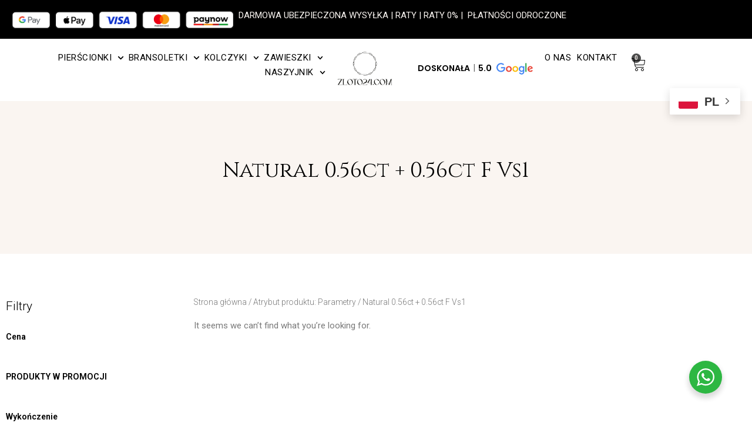

--- FILE ---
content_type: text/html
request_url: https://cdn.trustindex.io/widgets/de/dee086c55599131730060bd3bea/content.html
body_size: 237
content:
<div class=" ti-widget ti-no-profile-img " data-layout-id="25" data-layout-category="button" data-set-id="light-minimal" data-pid="dee086c55599131730060bd3bea" data-language="pl" data-close-locale="Zamknąć" data-css-version="2" data-footer-link-domain="trustindex.io" data-size="1" > <div class="ti-widget-container"> <a href="https://www.trustindex.io/reviews/zloto24.com/lang/en" role="button" target="_blank" rel="noopener" class="ti-header ti-header-grid source-Google" > <div class="ti-fade-container"> <span class="nowrap"><strong>DOSKONAŁA<span class="ti-separator"></span>5.0</strong></span><div class="ti-small-logo"> <img src="https://cdn.trustindex.io/assets/platform/Google/logo.svg" loading="lazy" alt="Google" width="150" height="25" /> </div> </div> </a> </div> </div> 

--- FILE ---
content_type: text/html
request_url: https://cdn.trustindex.io/widgets/de/dee086c55599131730060bd3bea/content.html
body_size: 237
content:
<div class=" ti-widget ti-no-profile-img " data-layout-id="25" data-layout-category="button" data-set-id="light-minimal" data-pid="dee086c55599131730060bd3bea" data-language="pl" data-close-locale="Zamknąć" data-css-version="2" data-footer-link-domain="trustindex.io" data-size="1" > <div class="ti-widget-container"> <a href="https://www.trustindex.io/reviews/zloto24.com/lang/en" role="button" target="_blank" rel="noopener" class="ti-header ti-header-grid source-Google" > <div class="ti-fade-container"> <span class="nowrap"><strong>DOSKONAŁA<span class="ti-separator"></span>5.0</strong></span><div class="ti-small-logo"> <img src="https://cdn.trustindex.io/assets/platform/Google/logo.svg" loading="lazy" alt="Google" width="150" height="25" /> </div> </div> </a> </div> </div> 

--- FILE ---
content_type: text/css; charset=utf-8
request_url: https://zloto24.com/wp-content/uploads/elementor/css/post-33698.css?ver=1768640464
body_size: 2936
content:
.elementor-33698 .elementor-element.elementor-element-1ba808d{--display:flex;--flex-direction:row;--container-widget-width:initial;--container-widget-height:100%;--container-widget-flex-grow:1;--container-widget-align-self:stretch;--flex-wrap-mobile:wrap;--justify-content:space-between;--margin-top:0px;--margin-bottom:0px;--margin-left:0px;--margin-right:0px;--padding-top:1%;--padding-bottom:1%;--padding-left:1%;--padding-right:1%;}.elementor-33698 .elementor-element.elementor-element-1ba808d:not(.elementor-motion-effects-element-type-background), .elementor-33698 .elementor-element.elementor-element-1ba808d > .elementor-motion-effects-container > .elementor-motion-effects-layer{background-color:var( --e-global-color-astglobalcolor1 );}.elementor-widget-image .widget-image-caption{color:var( --e-global-color-text );font-family:var( --e-global-typography-text-font-family ), Sans-serif;font-weight:var( --e-global-typography-text-font-weight );}.elementor-33698 .elementor-element.elementor-element-e621206 img{width:393px;}.elementor-widget-text-editor{font-family:var( --e-global-typography-text-font-family ), Sans-serif;font-weight:var( --e-global-typography-text-font-weight );color:var( --e-global-color-text );}.elementor-widget-text-editor.elementor-drop-cap-view-stacked .elementor-drop-cap{background-color:var( --e-global-color-primary );}.elementor-widget-text-editor.elementor-drop-cap-view-framed .elementor-drop-cap, .elementor-widget-text-editor.elementor-drop-cap-view-default .elementor-drop-cap{color:var( --e-global-color-primary );border-color:var( --e-global-color-primary );}.elementor-33698 .elementor-element.elementor-element-d98d56a{text-align:center;font-family:"Roboto", Sans-serif;font-weight:400;color:var( --e-global-color-39c46e4 );}.elementor-33698 .elementor-element.elementor-element-044e05c{--display:flex;--flex-direction:row;--container-widget-width:calc( ( 1 - var( --container-widget-flex-grow ) ) * 100% );--container-widget-height:100%;--container-widget-flex-grow:1;--container-widget-align-self:stretch;--flex-wrap-mobile:wrap;--justify-content:center;--align-items:center;--gap:0px 0px;--row-gap:0px;--column-gap:0px;}.elementor-33698 .elementor-element.elementor-element-044e05c:not(.elementor-motion-effects-element-type-background), .elementor-33698 .elementor-element.elementor-element-044e05c > .elementor-motion-effects-container > .elementor-motion-effects-layer{background-color:var( --e-global-color-astglobalcolor5 );}.elementor-33698 .elementor-element.elementor-element-94db0aa{--display:flex;--flex-direction:column;--container-widget-width:calc( ( 1 - var( --container-widget-flex-grow ) ) * 100% );--container-widget-height:initial;--container-widget-flex-grow:0;--container-widget-align-self:initial;--flex-wrap-mobile:wrap;--justify-content:center;--align-items:center;}.elementor-widget-nav-menu .elementor-nav-menu .elementor-item{font-family:var( --e-global-typography-primary-font-family ), Sans-serif;font-weight:var( --e-global-typography-primary-font-weight );}.elementor-widget-nav-menu .elementor-nav-menu--main .elementor-item{color:var( --e-global-color-text );fill:var( --e-global-color-text );}.elementor-widget-nav-menu .elementor-nav-menu--main .elementor-item:hover,
					.elementor-widget-nav-menu .elementor-nav-menu--main .elementor-item.elementor-item-active,
					.elementor-widget-nav-menu .elementor-nav-menu--main .elementor-item.highlighted,
					.elementor-widget-nav-menu .elementor-nav-menu--main .elementor-item:focus{color:var( --e-global-color-accent );fill:var( --e-global-color-accent );}.elementor-widget-nav-menu .elementor-nav-menu--main:not(.e--pointer-framed) .elementor-item:before,
					.elementor-widget-nav-menu .elementor-nav-menu--main:not(.e--pointer-framed) .elementor-item:after{background-color:var( --e-global-color-accent );}.elementor-widget-nav-menu .e--pointer-framed .elementor-item:before,
					.elementor-widget-nav-menu .e--pointer-framed .elementor-item:after{border-color:var( --e-global-color-accent );}.elementor-widget-nav-menu{--e-nav-menu-divider-color:var( --e-global-color-text );}.elementor-widget-nav-menu .elementor-nav-menu--dropdown .elementor-item, .elementor-widget-nav-menu .elementor-nav-menu--dropdown  .elementor-sub-item{font-family:var( --e-global-typography-accent-font-family ), Sans-serif;font-weight:var( --e-global-typography-accent-font-weight );}.elementor-33698 .elementor-element.elementor-element-65da5bb1{width:auto;max-width:auto;--e-nav-menu-horizontal-menu-item-margin:calc( 8px / 2 );}.elementor-33698 .elementor-element.elementor-element-65da5bb1 .elementor-menu-toggle{margin-left:auto;background-color:#02010100;}.elementor-33698 .elementor-element.elementor-element-65da5bb1 .elementor-nav-menu .elementor-item{font-family:"Roboto", Sans-serif;font-size:15px;font-weight:400;text-transform:uppercase;font-style:normal;text-decoration:none;line-height:1em;letter-spacing:0.5px;}.elementor-33698 .elementor-element.elementor-element-65da5bb1 .elementor-nav-menu--main .elementor-item{color:var( --e-global-color-astglobalcolor2 );fill:var( --e-global-color-astglobalcolor2 );padding-left:0px;padding-right:0px;padding-top:5px;padding-bottom:5px;}.elementor-33698 .elementor-element.elementor-element-65da5bb1 .elementor-nav-menu--main .elementor-item:hover,
					.elementor-33698 .elementor-element.elementor-element-65da5bb1 .elementor-nav-menu--main .elementor-item.elementor-item-active,
					.elementor-33698 .elementor-element.elementor-element-65da5bb1 .elementor-nav-menu--main .elementor-item.highlighted,
					.elementor-33698 .elementor-element.elementor-element-65da5bb1 .elementor-nav-menu--main .elementor-item:focus{color:var( --e-global-color-astglobalcolor3 );fill:var( --e-global-color-astglobalcolor3 );}.elementor-33698 .elementor-element.elementor-element-65da5bb1 .elementor-nav-menu--main:not(.e--pointer-framed) .elementor-item:before,
					.elementor-33698 .elementor-element.elementor-element-65da5bb1 .elementor-nav-menu--main:not(.e--pointer-framed) .elementor-item:after{background-color:var( --e-global-color-astglobalcolor3 );}.elementor-33698 .elementor-element.elementor-element-65da5bb1 .e--pointer-framed .elementor-item:before,
					.elementor-33698 .elementor-element.elementor-element-65da5bb1 .e--pointer-framed .elementor-item:after{border-color:var( --e-global-color-astglobalcolor3 );}.elementor-33698 .elementor-element.elementor-element-65da5bb1 .elementor-nav-menu--main .elementor-item.elementor-item-active{color:#324A6D;}.elementor-33698 .elementor-element.elementor-element-65da5bb1 .elementor-nav-menu--main:not(.e--pointer-framed) .elementor-item.elementor-item-active:before,
					.elementor-33698 .elementor-element.elementor-element-65da5bb1 .elementor-nav-menu--main:not(.e--pointer-framed) .elementor-item.elementor-item-active:after{background-color:#324A6D;}.elementor-33698 .elementor-element.elementor-element-65da5bb1 .e--pointer-framed .elementor-item.elementor-item-active:before,
					.elementor-33698 .elementor-element.elementor-element-65da5bb1 .e--pointer-framed .elementor-item.elementor-item-active:after{border-color:#324A6D;}.elementor-33698 .elementor-element.elementor-element-65da5bb1 .e--pointer-framed .elementor-item:before{border-width:1px;}.elementor-33698 .elementor-element.elementor-element-65da5bb1 .e--pointer-framed.e--animation-draw .elementor-item:before{border-width:0 0 1px 1px;}.elementor-33698 .elementor-element.elementor-element-65da5bb1 .e--pointer-framed.e--animation-draw .elementor-item:after{border-width:1px 1px 0 0;}.elementor-33698 .elementor-element.elementor-element-65da5bb1 .e--pointer-framed.e--animation-corners .elementor-item:before{border-width:1px 0 0 1px;}.elementor-33698 .elementor-element.elementor-element-65da5bb1 .e--pointer-framed.e--animation-corners .elementor-item:after{border-width:0 1px 1px 0;}.elementor-33698 .elementor-element.elementor-element-65da5bb1 .e--pointer-underline .elementor-item:after,
					 .elementor-33698 .elementor-element.elementor-element-65da5bb1 .e--pointer-overline .elementor-item:before,
					 .elementor-33698 .elementor-element.elementor-element-65da5bb1 .e--pointer-double-line .elementor-item:before,
					 .elementor-33698 .elementor-element.elementor-element-65da5bb1 .e--pointer-double-line .elementor-item:after{height:1px;}.elementor-33698 .elementor-element.elementor-element-65da5bb1 .elementor-nav-menu--main:not(.elementor-nav-menu--layout-horizontal) .elementor-nav-menu > li:not(:last-child){margin-bottom:8px;}.elementor-33698 .elementor-element.elementor-element-65da5bb1 .elementor-nav-menu--dropdown a, .elementor-33698 .elementor-element.elementor-element-65da5bb1 .elementor-menu-toggle{color:var( --e-global-color-astglobalcolor2 );fill:var( --e-global-color-astglobalcolor2 );}.elementor-33698 .elementor-element.elementor-element-65da5bb1 .elementor-nav-menu--dropdown{background-color:var( --e-global-color-39c46e4 );}.elementor-33698 .elementor-element.elementor-element-65da5bb1 .elementor-nav-menu--dropdown a:hover,
					.elementor-33698 .elementor-element.elementor-element-65da5bb1 .elementor-nav-menu--dropdown a:focus,
					.elementor-33698 .elementor-element.elementor-element-65da5bb1 .elementor-nav-menu--dropdown a.elementor-item-active,
					.elementor-33698 .elementor-element.elementor-element-65da5bb1 .elementor-nav-menu--dropdown a.highlighted{background-color:#F9FAFD;}.elementor-33698 .elementor-element.elementor-element-65da5bb1 .elementor-nav-menu--dropdown a.elementor-item-active{background-color:#F9FAFD;}.elementor-33698 .elementor-element.elementor-element-65da5bb1 .elementor-nav-menu--dropdown .elementor-item, .elementor-33698 .elementor-element.elementor-element-65da5bb1 .elementor-nav-menu--dropdown  .elementor-sub-item{font-family:"Roboto", Sans-serif;font-size:14px;font-weight:400;text-transform:uppercase;font-style:normal;text-decoration:none;letter-spacing:0px;}.elementor-33698 .elementor-element.elementor-element-65da5bb1 div.elementor-menu-toggle{color:var( --e-global-color-astglobalcolor2 );}.elementor-33698 .elementor-element.elementor-element-65da5bb1 div.elementor-menu-toggle svg{fill:var( --e-global-color-astglobalcolor2 );}.elementor-33698 .elementor-element.elementor-element-5ed61f9{--display:flex;--flex-direction:column;--container-widget-width:calc( ( 1 - var( --container-widget-flex-grow ) ) * 100% );--container-widget-height:initial;--container-widget-flex-grow:0;--container-widget-align-self:initial;--flex-wrap-mobile:wrap;--justify-content:center;--align-items:center;}.elementor-widget-theme-site-logo .widget-image-caption{color:var( --e-global-color-text );font-family:var( --e-global-typography-text-font-family ), Sans-serif;font-weight:var( --e-global-typography-text-font-weight );}.elementor-33698 .elementor-element.elementor-element-1eb7d08b{width:auto;max-width:auto;margin:0px 0px calc(var(--kit-widget-spacing, 0px) + 0px) 0px;padding:0px 0px 6px 0px;text-align:start;}.elementor-33698 .elementor-element.elementor-element-1eb7d08b img{width:100%;height:60px;object-fit:contain;object-position:center center;}.elementor-33698 .elementor-element.elementor-element-d2aa623{--display:flex;--flex-direction:row;--container-widget-width:calc( ( 1 - var( --container-widget-flex-grow ) ) * 100% );--container-widget-height:100%;--container-widget-flex-grow:1;--container-widget-align-self:stretch;--flex-wrap-mobile:wrap;--justify-content:center;--align-items:center;}.elementor-33698 .elementor-element.elementor-element-f901bc6{width:auto;max-width:auto;--e-nav-menu-horizontal-menu-item-margin:calc( 10px / 2 );}.elementor-33698 .elementor-element.elementor-element-f901bc6 .elementor-menu-toggle{margin-left:auto;background-color:#02010100;}.elementor-33698 .elementor-element.elementor-element-f901bc6 .elementor-nav-menu .elementor-item{font-family:"Roboto", Sans-serif;font-size:15px;font-weight:400;text-transform:uppercase;font-style:normal;text-decoration:none;line-height:1em;letter-spacing:0.5px;}.elementor-33698 .elementor-element.elementor-element-f901bc6 .elementor-nav-menu--main .elementor-item{color:var( --e-global-color-astglobalcolor2 );fill:var( --e-global-color-astglobalcolor2 );padding-left:0px;padding-right:0px;padding-top:5px;padding-bottom:5px;}.elementor-33698 .elementor-element.elementor-element-f901bc6 .elementor-nav-menu--main .elementor-item:hover,
					.elementor-33698 .elementor-element.elementor-element-f901bc6 .elementor-nav-menu--main .elementor-item.elementor-item-active,
					.elementor-33698 .elementor-element.elementor-element-f901bc6 .elementor-nav-menu--main .elementor-item.highlighted,
					.elementor-33698 .elementor-element.elementor-element-f901bc6 .elementor-nav-menu--main .elementor-item:focus{color:var( --e-global-color-astglobalcolor3 );fill:var( --e-global-color-astglobalcolor3 );}.elementor-33698 .elementor-element.elementor-element-f901bc6 .elementor-nav-menu--main:not(.e--pointer-framed) .elementor-item:before,
					.elementor-33698 .elementor-element.elementor-element-f901bc6 .elementor-nav-menu--main:not(.e--pointer-framed) .elementor-item:after{background-color:var( --e-global-color-astglobalcolor3 );}.elementor-33698 .elementor-element.elementor-element-f901bc6 .e--pointer-framed .elementor-item:before,
					.elementor-33698 .elementor-element.elementor-element-f901bc6 .e--pointer-framed .elementor-item:after{border-color:var( --e-global-color-astglobalcolor3 );}.elementor-33698 .elementor-element.elementor-element-f901bc6 .elementor-nav-menu--main .elementor-item.elementor-item-active{color:#324A6D;}.elementor-33698 .elementor-element.elementor-element-f901bc6 .elementor-nav-menu--main:not(.e--pointer-framed) .elementor-item.elementor-item-active:before,
					.elementor-33698 .elementor-element.elementor-element-f901bc6 .elementor-nav-menu--main:not(.e--pointer-framed) .elementor-item.elementor-item-active:after{background-color:#324A6D;}.elementor-33698 .elementor-element.elementor-element-f901bc6 .e--pointer-framed .elementor-item.elementor-item-active:before,
					.elementor-33698 .elementor-element.elementor-element-f901bc6 .e--pointer-framed .elementor-item.elementor-item-active:after{border-color:#324A6D;}.elementor-33698 .elementor-element.elementor-element-f901bc6 .e--pointer-framed .elementor-item:before{border-width:1px;}.elementor-33698 .elementor-element.elementor-element-f901bc6 .e--pointer-framed.e--animation-draw .elementor-item:before{border-width:0 0 1px 1px;}.elementor-33698 .elementor-element.elementor-element-f901bc6 .e--pointer-framed.e--animation-draw .elementor-item:after{border-width:1px 1px 0 0;}.elementor-33698 .elementor-element.elementor-element-f901bc6 .e--pointer-framed.e--animation-corners .elementor-item:before{border-width:1px 0 0 1px;}.elementor-33698 .elementor-element.elementor-element-f901bc6 .e--pointer-framed.e--animation-corners .elementor-item:after{border-width:0 1px 1px 0;}.elementor-33698 .elementor-element.elementor-element-f901bc6 .e--pointer-underline .elementor-item:after,
					 .elementor-33698 .elementor-element.elementor-element-f901bc6 .e--pointer-overline .elementor-item:before,
					 .elementor-33698 .elementor-element.elementor-element-f901bc6 .e--pointer-double-line .elementor-item:before,
					 .elementor-33698 .elementor-element.elementor-element-f901bc6 .e--pointer-double-line .elementor-item:after{height:1px;}.elementor-33698 .elementor-element.elementor-element-f901bc6 .elementor-nav-menu--main:not(.elementor-nav-menu--layout-horizontal) .elementor-nav-menu > li:not(:last-child){margin-bottom:10px;}.elementor-33698 .elementor-element.elementor-element-f901bc6 .elementor-nav-menu--dropdown a, .elementor-33698 .elementor-element.elementor-element-f901bc6 .elementor-menu-toggle{color:var( --e-global-color-astglobalcolor2 );fill:var( --e-global-color-astglobalcolor2 );}.elementor-33698 .elementor-element.elementor-element-f901bc6 .elementor-nav-menu--dropdown{background-color:var( --e-global-color-39c46e4 );}.elementor-33698 .elementor-element.elementor-element-f901bc6 .elementor-nav-menu--dropdown a:hover,
					.elementor-33698 .elementor-element.elementor-element-f901bc6 .elementor-nav-menu--dropdown a:focus,
					.elementor-33698 .elementor-element.elementor-element-f901bc6 .elementor-nav-menu--dropdown a.elementor-item-active,
					.elementor-33698 .elementor-element.elementor-element-f901bc6 .elementor-nav-menu--dropdown a.highlighted{background-color:#F9FAFD;}.elementor-33698 .elementor-element.elementor-element-f901bc6 .elementor-nav-menu--dropdown a.elementor-item-active{background-color:#F9FAFD;}.elementor-33698 .elementor-element.elementor-element-f901bc6 .elementor-nav-menu--dropdown .elementor-item, .elementor-33698 .elementor-element.elementor-element-f901bc6 .elementor-nav-menu--dropdown  .elementor-sub-item{font-family:"Roboto", Sans-serif;font-size:14px;font-weight:400;text-transform:uppercase;font-style:normal;text-decoration:none;letter-spacing:0px;}.elementor-33698 .elementor-element.elementor-element-f901bc6 div.elementor-menu-toggle{color:var( --e-global-color-astglobalcolor2 );}.elementor-33698 .elementor-element.elementor-element-f901bc6 div.elementor-menu-toggle svg{fill:var( --e-global-color-astglobalcolor2 );}.elementor-widget-woocommerce-menu-cart .elementor-menu-cart__toggle .elementor-button{font-family:var( --e-global-typography-primary-font-family ), Sans-serif;font-weight:var( --e-global-typography-primary-font-weight );}.elementor-widget-woocommerce-menu-cart .elementor-menu-cart__product-name a{font-family:var( --e-global-typography-primary-font-family ), Sans-serif;font-weight:var( --e-global-typography-primary-font-weight );}.elementor-widget-woocommerce-menu-cart .elementor-menu-cart__product-price{font-family:var( --e-global-typography-primary-font-family ), Sans-serif;font-weight:var( --e-global-typography-primary-font-weight );}.elementor-widget-woocommerce-menu-cart .elementor-menu-cart__footer-buttons .elementor-button{font-family:var( --e-global-typography-primary-font-family ), Sans-serif;font-weight:var( --e-global-typography-primary-font-weight );}.elementor-widget-woocommerce-menu-cart .elementor-menu-cart__footer-buttons a.elementor-button--view-cart{font-family:var( --e-global-typography-primary-font-family ), Sans-serif;font-weight:var( --e-global-typography-primary-font-weight );}.elementor-widget-woocommerce-menu-cart .elementor-menu-cart__footer-buttons a.elementor-button--checkout{font-family:var( --e-global-typography-primary-font-family ), Sans-serif;font-weight:var( --e-global-typography-primary-font-weight );}.elementor-widget-woocommerce-menu-cart .woocommerce-mini-cart__empty-message{font-family:var( --e-global-typography-primary-font-family ), Sans-serif;font-weight:var( --e-global-typography-primary-font-weight );}.elementor-33698 .elementor-element.elementor-element-0883b61{width:auto;max-width:auto;--divider-style:solid;--subtotal-divider-style:solid;--elementor-remove-from-cart-button:none;--remove-from-cart-button:block;--toggle-button-icon-color:var( --e-global-color-astglobalcolor2 );--toggle-button-background-color:#FFFFFF;--toggle-button-border-width:0px;--toggle-icon-size:24px;--items-indicator-text-color:var( --e-global-color-39c46e4 );--items-indicator-background-color:var( --e-global-color-astglobalcolor3 );--cart-border-style:none;--cart-close-button-color:var( --e-global-color-astglobalcolor2 );--menu-cart-subtotal-color:var( --e-global-color-astglobalcolor2 );--product-variations-color:var( --e-global-color-astglobalcolor0 );--product-price-color:var( --e-global-color-astglobalcolor0 );--divider-color:var( --e-global-color-astglobalcolor4 );--subtotal-divider-color:var( --e-global-color-astglobalcolor4 );--cart-footer-layout:1fr 1fr;--products-max-height-sidecart:calc(100vh - 240px);--products-max-height-minicart:calc(100vh - 385px);--view-cart-button-background-color:var( --e-global-color-astglobalcolor2 );--view-cart-button-hover-background-color:var( --e-global-color-secondary );--checkout-button-text-color:var( --e-global-color-astglobalcolor1 );--checkout-button-background-color:#FFFFFF;}.elementor-33698 .elementor-element.elementor-element-0883b61 .elementor-menu-cart__subtotal{font-size:18px;font-weight:400;text-transform:uppercase;}.elementor-33698 .elementor-element.elementor-element-0883b61 .widget_shopping_cart_content{--subtotal-divider-left-width:0;--subtotal-divider-right-width:0;}.elementor-33698 .elementor-element.elementor-element-0883b61 .elementor-menu-cart__product-name a{font-family:"Roboto", Sans-serif;font-weight:400;text-transform:uppercase;color:var( --e-global-color-astglobalcolor2 );}.elementor-33698 .elementor-element.elementor-element-0883b61 .elementor-menu-cart__product .variation{font-family:"Cinzel", Sans-serif;}.elementor-33698 .elementor-element.elementor-element-0883b61 .elementor-menu-cart__product-price{font-family:"Cinzel", Sans-serif;font-size:16px;font-weight:400;}.elementor-33698 .elementor-element.elementor-element-0883b61 .elementor-menu-cart__footer-buttons .elementor-button{font-family:"Roboto", Sans-serif;font-weight:400;text-transform:uppercase;}.elementor-33698 .elementor-element.elementor-element-0883b61 .elementor-menu-cart__footer-buttons a.elementor-button--view-cart{font-family:"Roboto", Sans-serif;font-size:14px;font-weight:400;text-transform:uppercase;border-radius:48px 48px 48px 48px;}.elementor-33698 .elementor-element.elementor-element-0883b61 .elementor-menu-cart__footer-buttons a.elementor-button--checkout{font-family:"Roboto", Sans-serif;font-size:14px;font-weight:400;text-transform:uppercase;border-radius:48px 48px 48px 48px;}.elementor-33698 .elementor-element.elementor-element-0883b61 .elementor-button--checkout{border-style:solid;border-width:1px 1px 1px 1px;border-color:var( --e-global-color-astglobalcolor2 );}.elementor-33698 .elementor-element.elementor-element-65a07cb{--display:flex;--flex-direction:row;--container-widget-width:calc( ( 1 - var( --container-widget-flex-grow ) ) * 100% );--container-widget-height:100%;--container-widget-flex-grow:1;--container-widget-align-self:stretch;--flex-wrap-mobile:wrap;--justify-content:center;--align-items:center;--gap:0px 0px;--row-gap:0px;--column-gap:0px;}.elementor-33698 .elementor-element.elementor-element-65a07cb:not(.elementor-motion-effects-element-type-background), .elementor-33698 .elementor-element.elementor-element-65a07cb > .elementor-motion-effects-container > .elementor-motion-effects-layer{background-color:#FFFFFF;}.elementor-33698 .elementor-element.elementor-element-05ef38a{--display:flex;--flex-direction:column;--container-widget-width:calc( ( 1 - var( --container-widget-flex-grow ) ) * 100% );--container-widget-height:initial;--container-widget-flex-grow:0;--container-widget-align-self:initial;--flex-wrap-mobile:wrap;--justify-content:center;--align-items:center;}.elementor-33698 .elementor-element.elementor-element-c0b114f{width:auto;max-width:auto;margin:0px 0px calc(var(--kit-widget-spacing, 0px) + 0px) 0px;padding:0px 0px 6px 0px;text-align:start;}.elementor-33698 .elementor-element.elementor-element-c0b114f img{width:100%;height:60px;object-fit:contain;object-position:center center;}.elementor-33698 .elementor-element.elementor-element-74d36ff{width:auto;max-width:auto;--divider-style:solid;--subtotal-divider-style:solid;--elementor-remove-from-cart-button:none;--remove-from-cart-button:block;--toggle-button-icon-color:var( --e-global-color-astglobalcolor2 );--toggle-button-background-color:#FFFFFF;--toggle-button-border-width:0px;--toggle-icon-size:24px;--items-indicator-text-color:var( --e-global-color-39c46e4 );--items-indicator-background-color:var( --e-global-color-astglobalcolor3 );--cart-border-style:none;--cart-close-button-color:var( --e-global-color-astglobalcolor2 );--menu-cart-subtotal-color:var( --e-global-color-astglobalcolor2 );--product-variations-color:var( --e-global-color-astglobalcolor0 );--product-price-color:var( --e-global-color-astglobalcolor0 );--divider-color:var( --e-global-color-astglobalcolor4 );--subtotal-divider-color:var( --e-global-color-astglobalcolor4 );--cart-footer-layout:1fr 1fr;--products-max-height-sidecart:calc(100vh - 240px);--products-max-height-minicart:calc(100vh - 385px);--view-cart-button-background-color:var( --e-global-color-astglobalcolor2 );--view-cart-button-hover-background-color:var( --e-global-color-secondary );--checkout-button-text-color:var( --e-global-color-astglobalcolor1 );--checkout-button-background-color:#FFFFFF;}.elementor-33698 .elementor-element.elementor-element-74d36ff .elementor-menu-cart__subtotal{font-size:18px;font-weight:400;text-transform:uppercase;}.elementor-33698 .elementor-element.elementor-element-74d36ff .widget_shopping_cart_content{--subtotal-divider-left-width:0;--subtotal-divider-right-width:0;}.elementor-33698 .elementor-element.elementor-element-74d36ff .elementor-menu-cart__product-name a{font-family:"Roboto", Sans-serif;font-weight:400;text-transform:uppercase;color:var( --e-global-color-astglobalcolor2 );}.elementor-33698 .elementor-element.elementor-element-74d36ff .elementor-menu-cart__product .variation{font-family:"Cinzel", Sans-serif;}.elementor-33698 .elementor-element.elementor-element-74d36ff .elementor-menu-cart__product-price{font-family:"Cinzel", Sans-serif;font-size:16px;font-weight:400;}.elementor-33698 .elementor-element.elementor-element-74d36ff .elementor-menu-cart__footer-buttons .elementor-button{font-family:"Roboto", Sans-serif;font-weight:400;text-transform:uppercase;}.elementor-33698 .elementor-element.elementor-element-74d36ff .elementor-menu-cart__footer-buttons a.elementor-button--view-cart{font-family:"Roboto", Sans-serif;font-size:14px;font-weight:400;text-transform:uppercase;border-radius:48px 48px 48px 48px;}.elementor-33698 .elementor-element.elementor-element-74d36ff .elementor-menu-cart__footer-buttons a.elementor-button--checkout{font-family:"Roboto", Sans-serif;font-size:14px;font-weight:400;text-transform:uppercase;border-radius:48px 48px 48px 48px;}.elementor-33698 .elementor-element.elementor-element-74d36ff .elementor-button--checkout{border-style:solid;border-width:1px 1px 1px 1px;border-color:var( --e-global-color-astglobalcolor2 );}.elementor-33698 .elementor-element.elementor-element-1b5ad8f{width:auto;max-width:auto;--e-nav-menu-horizontal-menu-item-margin:calc( 15px / 2 );}.elementor-33698 .elementor-element.elementor-element-1b5ad8f .elementor-menu-toggle{margin-left:auto;background-color:#02010100;}.elementor-33698 .elementor-element.elementor-element-1b5ad8f .elementor-nav-menu .elementor-item{font-family:"Roboto", Sans-serif;font-size:15px;font-weight:400;text-transform:uppercase;font-style:normal;text-decoration:none;line-height:1em;letter-spacing:0.5px;}.elementor-33698 .elementor-element.elementor-element-1b5ad8f .elementor-nav-menu--main .elementor-item{color:var( --e-global-color-astglobalcolor2 );fill:var( --e-global-color-astglobalcolor2 );padding-left:0px;padding-right:0px;padding-top:5px;padding-bottom:5px;}.elementor-33698 .elementor-element.elementor-element-1b5ad8f .elementor-nav-menu--main .elementor-item:hover,
					.elementor-33698 .elementor-element.elementor-element-1b5ad8f .elementor-nav-menu--main .elementor-item.elementor-item-active,
					.elementor-33698 .elementor-element.elementor-element-1b5ad8f .elementor-nav-menu--main .elementor-item.highlighted,
					.elementor-33698 .elementor-element.elementor-element-1b5ad8f .elementor-nav-menu--main .elementor-item:focus{color:var( --e-global-color-astglobalcolor3 );fill:var( --e-global-color-astglobalcolor3 );}.elementor-33698 .elementor-element.elementor-element-1b5ad8f .elementor-nav-menu--main:not(.e--pointer-framed) .elementor-item:before,
					.elementor-33698 .elementor-element.elementor-element-1b5ad8f .elementor-nav-menu--main:not(.e--pointer-framed) .elementor-item:after{background-color:var( --e-global-color-astglobalcolor3 );}.elementor-33698 .elementor-element.elementor-element-1b5ad8f .e--pointer-framed .elementor-item:before,
					.elementor-33698 .elementor-element.elementor-element-1b5ad8f .e--pointer-framed .elementor-item:after{border-color:var( --e-global-color-astglobalcolor3 );}.elementor-33698 .elementor-element.elementor-element-1b5ad8f .elementor-nav-menu--main .elementor-item.elementor-item-active{color:#324A6D;}.elementor-33698 .elementor-element.elementor-element-1b5ad8f .elementor-nav-menu--main:not(.e--pointer-framed) .elementor-item.elementor-item-active:before,
					.elementor-33698 .elementor-element.elementor-element-1b5ad8f .elementor-nav-menu--main:not(.e--pointer-framed) .elementor-item.elementor-item-active:after{background-color:#324A6D;}.elementor-33698 .elementor-element.elementor-element-1b5ad8f .e--pointer-framed .elementor-item.elementor-item-active:before,
					.elementor-33698 .elementor-element.elementor-element-1b5ad8f .e--pointer-framed .elementor-item.elementor-item-active:after{border-color:#324A6D;}.elementor-33698 .elementor-element.elementor-element-1b5ad8f .e--pointer-framed .elementor-item:before{border-width:1px;}.elementor-33698 .elementor-element.elementor-element-1b5ad8f .e--pointer-framed.e--animation-draw .elementor-item:before{border-width:0 0 1px 1px;}.elementor-33698 .elementor-element.elementor-element-1b5ad8f .e--pointer-framed.e--animation-draw .elementor-item:after{border-width:1px 1px 0 0;}.elementor-33698 .elementor-element.elementor-element-1b5ad8f .e--pointer-framed.e--animation-corners .elementor-item:before{border-width:1px 0 0 1px;}.elementor-33698 .elementor-element.elementor-element-1b5ad8f .e--pointer-framed.e--animation-corners .elementor-item:after{border-width:0 1px 1px 0;}.elementor-33698 .elementor-element.elementor-element-1b5ad8f .e--pointer-underline .elementor-item:after,
					 .elementor-33698 .elementor-element.elementor-element-1b5ad8f .e--pointer-overline .elementor-item:before,
					 .elementor-33698 .elementor-element.elementor-element-1b5ad8f .e--pointer-double-line .elementor-item:before,
					 .elementor-33698 .elementor-element.elementor-element-1b5ad8f .e--pointer-double-line .elementor-item:after{height:1px;}.elementor-33698 .elementor-element.elementor-element-1b5ad8f .elementor-nav-menu--main:not(.elementor-nav-menu--layout-horizontal) .elementor-nav-menu > li:not(:last-child){margin-bottom:15px;}.elementor-33698 .elementor-element.elementor-element-1b5ad8f .elementor-nav-menu--dropdown a, .elementor-33698 .elementor-element.elementor-element-1b5ad8f .elementor-menu-toggle{color:var( --e-global-color-astglobalcolor2 );fill:var( --e-global-color-astglobalcolor2 );}.elementor-33698 .elementor-element.elementor-element-1b5ad8f .elementor-nav-menu--dropdown{background-color:var( --e-global-color-39c46e4 );}.elementor-33698 .elementor-element.elementor-element-1b5ad8f .elementor-nav-menu--dropdown a:hover,
					.elementor-33698 .elementor-element.elementor-element-1b5ad8f .elementor-nav-menu--dropdown a:focus,
					.elementor-33698 .elementor-element.elementor-element-1b5ad8f .elementor-nav-menu--dropdown a.elementor-item-active,
					.elementor-33698 .elementor-element.elementor-element-1b5ad8f .elementor-nav-menu--dropdown a.highlighted{background-color:#F9FAFD;}.elementor-33698 .elementor-element.elementor-element-1b5ad8f .elementor-nav-menu--dropdown a.elementor-item-active{background-color:#F9FAFD;}.elementor-33698 .elementor-element.elementor-element-1b5ad8f .elementor-nav-menu--dropdown .elementor-item, .elementor-33698 .elementor-element.elementor-element-1b5ad8f .elementor-nav-menu--dropdown  .elementor-sub-item{font-family:"Roboto", Sans-serif;font-size:14px;font-weight:400;text-transform:uppercase;font-style:normal;text-decoration:none;letter-spacing:0px;}.elementor-33698 .elementor-element.elementor-element-1b5ad8f div.elementor-menu-toggle{color:var( --e-global-color-astglobalcolor2 );}.elementor-33698 .elementor-element.elementor-element-1b5ad8f div.elementor-menu-toggle svg{fill:var( --e-global-color-astglobalcolor2 );}.elementor-33698 .elementor-element.elementor-element-997b43f{--display:flex;--flex-direction:row;--container-widget-width:calc( ( 1 - var( --container-widget-flex-grow ) ) * 100% );--container-widget-height:100%;--container-widget-flex-grow:1;--container-widget-align-self:stretch;--flex-wrap-mobile:wrap;--justify-content:center;--align-items:center;}.elementor-theme-builder-content-area{height:400px;}.elementor-location-header:before, .elementor-location-footer:before{content:"";display:table;clear:both;}@media(min-width:768px){.elementor-33698 .elementor-element.elementor-element-94db0aa{--width:44%;}.elementor-33698 .elementor-element.elementor-element-5ed61f9{--width:9%;}.elementor-33698 .elementor-element.elementor-element-d2aa623{--width:37%;}.elementor-33698 .elementor-element.elementor-element-05ef38a{--width:37%;}.elementor-33698 .elementor-element.elementor-element-997b43f{--width:37%;}}@media(max-width:1024px) and (min-width:768px){.elementor-33698 .elementor-element.elementor-element-05ef38a{--width:100%;}}@media(max-width:1024px){.elementor-33698 .elementor-element.elementor-element-65da5bb1 .elementor-nav-menu .elementor-item{font-size:14px;}.elementor-33698 .elementor-element.elementor-element-65da5bb1 .elementor-nav-menu--dropdown .elementor-item, .elementor-33698 .elementor-element.elementor-element-65da5bb1 .elementor-nav-menu--dropdown  .elementor-sub-item{font-size:14px;}.elementor-33698 .elementor-element.elementor-element-f901bc6 .elementor-nav-menu .elementor-item{font-size:14px;}.elementor-33698 .elementor-element.elementor-element-f901bc6 .elementor-nav-menu--dropdown .elementor-item, .elementor-33698 .elementor-element.elementor-element-f901bc6 .elementor-nav-menu--dropdown  .elementor-sub-item{font-size:14px;}.elementor-33698 .elementor-element.elementor-element-05ef38a{--flex-direction:row;--container-widget-width:initial;--container-widget-height:100%;--container-widget-flex-grow:1;--container-widget-align-self:stretch;--flex-wrap-mobile:wrap;--justify-content:space-between;}.elementor-33698 .elementor-element.elementor-element-1b5ad8f .elementor-nav-menu .elementor-item{font-size:14px;}.elementor-33698 .elementor-element.elementor-element-1b5ad8f .elementor-nav-menu--dropdown .elementor-item, .elementor-33698 .elementor-element.elementor-element-1b5ad8f .elementor-nav-menu--dropdown  .elementor-sub-item{font-size:14px;}.elementor-33698 .elementor-element.elementor-element-1b5ad8f{--nav-menu-icon-size:24px;}}@media(max-width:767px){.elementor-33698 .elementor-element.elementor-element-1ba808d{--justify-content:center;--align-items:center;--container-widget-width:calc( ( 1 - var( --container-widget-flex-grow ) ) * 100% );}.elementor-33698 .elementor-element.elementor-element-d98d56a{font-size:10px;}.elementor-33698 .elementor-element.elementor-element-65da5bb1 .elementor-nav-menu--dropdown a{padding-top:14px;padding-bottom:14px;}.elementor-33698 .elementor-element.elementor-element-65da5bb1 .elementor-nav-menu--main > .elementor-nav-menu > li > .elementor-nav-menu--dropdown, .elementor-33698 .elementor-element.elementor-element-65da5bb1 .elementor-nav-menu__container.elementor-nav-menu--dropdown{margin-top:15px !important;}.elementor-33698 .elementor-element.elementor-element-65da5bb1{--nav-menu-icon-size:20px;}.elementor-33698 .elementor-element.elementor-element-f901bc6 .elementor-nav-menu--dropdown a{padding-top:14px;padding-bottom:14px;}.elementor-33698 .elementor-element.elementor-element-f901bc6 .elementor-nav-menu--main > .elementor-nav-menu > li > .elementor-nav-menu--dropdown, .elementor-33698 .elementor-element.elementor-element-f901bc6 .elementor-nav-menu__container.elementor-nav-menu--dropdown{margin-top:15px !important;}.elementor-33698 .elementor-element.elementor-element-f901bc6{--nav-menu-icon-size:20px;}.elementor-33698 .elementor-element.elementor-element-05ef38a{--flex-direction:row;--container-widget-width:initial;--container-widget-height:100%;--container-widget-flex-grow:1;--container-widget-align-self:stretch;--flex-wrap-mobile:wrap;--justify-content:space-between;}.elementor-33698 .elementor-element.elementor-element-1b5ad8f .elementor-nav-menu--dropdown a{padding-top:14px;padding-bottom:14px;}.elementor-33698 .elementor-element.elementor-element-1b5ad8f .elementor-nav-menu--main > .elementor-nav-menu > li > .elementor-nav-menu--dropdown, .elementor-33698 .elementor-element.elementor-element-1b5ad8f .elementor-nav-menu__container.elementor-nav-menu--dropdown{margin-top:15px !important;}.elementor-33698 .elementor-element.elementor-element-1b5ad8f{--nav-menu-icon-size:20px;}.elementor-33698 .elementor-element.elementor-element-997b43f{--justify-content:flex-start;--align-items:flex-start;--container-widget-width:calc( ( 1 - var( --container-widget-flex-grow ) ) * 100% );--margin-top:0px;--margin-bottom:0px;--margin-left:0px;--margin-right:0px;--padding-top:0px;--padding-bottom:0px;--padding-left:0px;--padding-right:0px;}}

--- FILE ---
content_type: text/css; charset=utf-8
request_url: https://zloto24.com/wp-content/uploads/elementor/css/post-33618.css?ver=1768640464
body_size: 2016
content:
.elementor-33618 .elementor-element.elementor-element-390a36f{--display:flex;--flex-direction:column;--container-widget-width:100%;--container-widget-height:initial;--container-widget-flex-grow:0;--container-widget-align-self:initial;--flex-wrap-mobile:wrap;--padding-top:100px;--padding-bottom:100px;--padding-left:0px;--padding-right:0px;}.elementor-widget-heading .elementor-heading-title{font-family:var( --e-global-typography-primary-font-family ), Sans-serif;font-weight:var( --e-global-typography-primary-font-weight );color:var( --e-global-color-primary );}.elementor-33618 .elementor-element.elementor-element-30f78fc{padding:0px 0px 60px 0px;text-align:center;}.elementor-33618 .elementor-element.elementor-element-30f78fc .elementor-heading-title{font-family:"Cinzel", Sans-serif;font-weight:400;color:var( --e-global-color-astglobalcolor2 );}.elementor-33618 .elementor-element.elementor-element-0949150{--display:flex;--flex-direction:row;--container-widget-width:initial;--container-widget-height:100%;--container-widget-flex-grow:1;--container-widget-align-self:stretch;--flex-wrap-mobile:wrap;--padding-top:100px;--padding-bottom:100px;--padding-left:0px;--padding-right:0px;}.elementor-33618 .elementor-element.elementor-element-0949150:not(.elementor-motion-effects-element-type-background), .elementor-33618 .elementor-element.elementor-element-0949150 > .elementor-motion-effects-container > .elementor-motion-effects-layer{background-color:var( --e-global-color-39c46e4 );}.elementor-33618 .elementor-element.elementor-element-9555759{--display:flex;border-style:solid;--border-style:solid;border-width:0px 01px 0px 0px;--border-top-width:0px;--border-right-width:01px;--border-bottom-width:0px;--border-left-width:0px;border-color:var( --e-global-color-astglobalcolor3 );--border-color:var( --e-global-color-astglobalcolor3 );}.elementor-widget-theme-site-logo .widget-image-caption{color:var( --e-global-color-text );font-family:var( --e-global-typography-text-font-family ), Sans-serif;font-weight:var( --e-global-typography-text-font-weight );}.elementor-33618 .elementor-element.elementor-element-8578a5c{text-align:start;}.elementor-33618 .elementor-element.elementor-element-8578a5c img{width:146px;}.elementor-33618 .elementor-element.elementor-element-ad9e6fd .elementor-heading-title{font-family:"Cinzel", Sans-serif;font-size:18px;font-weight:300;line-height:1.4em;-webkit-text-stroke-color:#000;stroke:#000;color:var( --e-global-color-astglobalcolor1 );}.elementor-33618 .elementor-element.elementor-element-15199fc{--grid-template-columns:repeat(0, auto);text-align:left;--icon-size:18px;--grid-column-gap:5px;--grid-row-gap:0px;}.elementor-33618 .elementor-element.elementor-element-15199fc .elementor-social-icon{background-color:var( --e-global-color-astglobalcolor1 );}.elementor-33618 .elementor-element.elementor-element-15199fc .elementor-social-icon:hover{background-color:var( --e-global-color-astglobalcolor3 );}.elementor-33618 .elementor-element.elementor-element-7f7e408{--display:flex;border-style:solid;--border-style:solid;border-width:0px 01px 0px 0px;--border-top-width:0px;--border-right-width:01px;--border-bottom-width:0px;--border-left-width:0px;border-color:var( --e-global-color-astglobalcolor3 );--border-color:var( --e-global-color-astglobalcolor3 );--padding-top:0px;--padding-bottom:0px;--padding-left:0px;--padding-right:20px;}.elementor-33618 .elementor-element.elementor-element-264ffe2 .elementor-heading-title{font-family:"Cinzel", Sans-serif;font-size:18px;font-weight:300;line-height:1.4em;-webkit-text-stroke-color:#000;stroke:#000;color:var( --e-global-color-astglobalcolor1 );}.elementor-widget-nav-menu .elementor-nav-menu .elementor-item{font-family:var( --e-global-typography-primary-font-family ), Sans-serif;font-weight:var( --e-global-typography-primary-font-weight );}.elementor-widget-nav-menu .elementor-nav-menu--main .elementor-item{color:var( --e-global-color-text );fill:var( --e-global-color-text );}.elementor-widget-nav-menu .elementor-nav-menu--main .elementor-item:hover,
					.elementor-widget-nav-menu .elementor-nav-menu--main .elementor-item.elementor-item-active,
					.elementor-widget-nav-menu .elementor-nav-menu--main .elementor-item.highlighted,
					.elementor-widget-nav-menu .elementor-nav-menu--main .elementor-item:focus{color:var( --e-global-color-accent );fill:var( --e-global-color-accent );}.elementor-widget-nav-menu .elementor-nav-menu--main:not(.e--pointer-framed) .elementor-item:before,
					.elementor-widget-nav-menu .elementor-nav-menu--main:not(.e--pointer-framed) .elementor-item:after{background-color:var( --e-global-color-accent );}.elementor-widget-nav-menu .e--pointer-framed .elementor-item:before,
					.elementor-widget-nav-menu .e--pointer-framed .elementor-item:after{border-color:var( --e-global-color-accent );}.elementor-widget-nav-menu{--e-nav-menu-divider-color:var( --e-global-color-text );}.elementor-widget-nav-menu .elementor-nav-menu--dropdown .elementor-item, .elementor-widget-nav-menu .elementor-nav-menu--dropdown  .elementor-sub-item{font-family:var( --e-global-typography-accent-font-family ), Sans-serif;font-weight:var( --e-global-typography-accent-font-weight );}.elementor-33618 .elementor-element.elementor-element-88437c0 .elementor-nav-menu .elementor-item{font-family:"Roboto", Sans-serif;font-weight:400;}.elementor-33618 .elementor-element.elementor-element-88437c0 .elementor-nav-menu--main .elementor-item{color:var( --e-global-color-astglobalcolor2 );fill:var( --e-global-color-astglobalcolor2 );padding-left:0px;padding-right:0px;padding-top:4px;padding-bottom:4px;}.elementor-33618 .elementor-element.elementor-element-88437c0 .elementor-nav-menu--main .elementor-item:hover,
					.elementor-33618 .elementor-element.elementor-element-88437c0 .elementor-nav-menu--main .elementor-item.elementor-item-active,
					.elementor-33618 .elementor-element.elementor-element-88437c0 .elementor-nav-menu--main .elementor-item.highlighted,
					.elementor-33618 .elementor-element.elementor-element-88437c0 .elementor-nav-menu--main .elementor-item:focus{color:var( --e-global-color-astglobalcolor2 );fill:var( --e-global-color-astglobalcolor2 );}.elementor-33618 .elementor-element.elementor-element-88437c0 .elementor-nav-menu--main:not(.e--pointer-framed) .elementor-item:before,
					.elementor-33618 .elementor-element.elementor-element-88437c0 .elementor-nav-menu--main:not(.e--pointer-framed) .elementor-item:after{background-color:var( --e-global-color-astglobalcolor0 );}.elementor-33618 .elementor-element.elementor-element-88437c0 .e--pointer-framed .elementor-item:before,
					.elementor-33618 .elementor-element.elementor-element-88437c0 .e--pointer-framed .elementor-item:after{border-color:var( --e-global-color-astglobalcolor0 );}.elementor-33618 .elementor-element.elementor-element-88437c0 .elementor-nav-menu--main .elementor-item.elementor-item-active{color:var( --e-global-color-astglobalcolor1 );}.elementor-33618 .elementor-element.elementor-element-88437c0 .elementor-nav-menu--main:not(.e--pointer-framed) .elementor-item.elementor-item-active:before,
					.elementor-33618 .elementor-element.elementor-element-88437c0 .elementor-nav-menu--main:not(.e--pointer-framed) .elementor-item.elementor-item-active:after{background-color:#FFFFFFB3;}.elementor-33618 .elementor-element.elementor-element-88437c0 .e--pointer-framed .elementor-item.elementor-item-active:before,
					.elementor-33618 .elementor-element.elementor-element-88437c0 .e--pointer-framed .elementor-item.elementor-item-active:after{border-color:#FFFFFFB3;}.elementor-33618 .elementor-element.elementor-element-88437c0 .e--pointer-framed .elementor-item:before{border-width:1px;}.elementor-33618 .elementor-element.elementor-element-88437c0 .e--pointer-framed.e--animation-draw .elementor-item:before{border-width:0 0 1px 1px;}.elementor-33618 .elementor-element.elementor-element-88437c0 .e--pointer-framed.e--animation-draw .elementor-item:after{border-width:1px 1px 0 0;}.elementor-33618 .elementor-element.elementor-element-88437c0 .e--pointer-framed.e--animation-corners .elementor-item:before{border-width:1px 0 0 1px;}.elementor-33618 .elementor-element.elementor-element-88437c0 .e--pointer-framed.e--animation-corners .elementor-item:after{border-width:0 1px 1px 0;}.elementor-33618 .elementor-element.elementor-element-88437c0 .e--pointer-underline .elementor-item:after,
					 .elementor-33618 .elementor-element.elementor-element-88437c0 .e--pointer-overline .elementor-item:before,
					 .elementor-33618 .elementor-element.elementor-element-88437c0 .e--pointer-double-line .elementor-item:before,
					 .elementor-33618 .elementor-element.elementor-element-88437c0 .e--pointer-double-line .elementor-item:after{height:1px;}.elementor-33618 .elementor-element.elementor-element-a8f3efd{--display:flex;border-style:solid;--border-style:solid;border-width:0px 01px 0px 0px;--border-top-width:0px;--border-right-width:01px;--border-bottom-width:0px;--border-left-width:0px;border-color:var( --e-global-color-astglobalcolor3 );--border-color:var( --e-global-color-astglobalcolor3 );--padding-top:0px;--padding-bottom:0px;--padding-left:0px;--padding-right:20px;}.elementor-33618 .elementor-element.elementor-element-875021a .elementor-heading-title{font-family:"Cinzel", Sans-serif;font-size:18px;font-weight:300;line-height:1.4em;-webkit-text-stroke-color:#000;stroke:#000;color:var( --e-global-color-astglobalcolor1 );}.elementor-33618 .elementor-element.elementor-element-a477bc4 .elementor-nav-menu .elementor-item{font-family:"Roboto", Sans-serif;font-weight:400;}.elementor-33618 .elementor-element.elementor-element-a477bc4 .elementor-nav-menu--main .elementor-item{color:var( --e-global-color-astglobalcolor2 );fill:var( --e-global-color-astglobalcolor2 );padding-left:0px;padding-right:0px;padding-top:4px;padding-bottom:4px;}.elementor-33618 .elementor-element.elementor-element-a477bc4 .elementor-nav-menu--main .elementor-item:hover,
					.elementor-33618 .elementor-element.elementor-element-a477bc4 .elementor-nav-menu--main .elementor-item.elementor-item-active,
					.elementor-33618 .elementor-element.elementor-element-a477bc4 .elementor-nav-menu--main .elementor-item.highlighted,
					.elementor-33618 .elementor-element.elementor-element-a477bc4 .elementor-nav-menu--main .elementor-item:focus{color:var( --e-global-color-astglobalcolor2 );fill:var( --e-global-color-astglobalcolor2 );}.elementor-33618 .elementor-element.elementor-element-a477bc4 .elementor-nav-menu--main:not(.e--pointer-framed) .elementor-item:before,
					.elementor-33618 .elementor-element.elementor-element-a477bc4 .elementor-nav-menu--main:not(.e--pointer-framed) .elementor-item:after{background-color:var( --e-global-color-astglobalcolor0 );}.elementor-33618 .elementor-element.elementor-element-a477bc4 .e--pointer-framed .elementor-item:before,
					.elementor-33618 .elementor-element.elementor-element-a477bc4 .e--pointer-framed .elementor-item:after{border-color:var( --e-global-color-astglobalcolor0 );}.elementor-33618 .elementor-element.elementor-element-a477bc4 .elementor-nav-menu--main .elementor-item.elementor-item-active{color:var( --e-global-color-astglobalcolor1 );}.elementor-33618 .elementor-element.elementor-element-a477bc4 .elementor-nav-menu--main:not(.e--pointer-framed) .elementor-item.elementor-item-active:before,
					.elementor-33618 .elementor-element.elementor-element-a477bc4 .elementor-nav-menu--main:not(.e--pointer-framed) .elementor-item.elementor-item-active:after{background-color:#FFFFFFB3;}.elementor-33618 .elementor-element.elementor-element-a477bc4 .e--pointer-framed .elementor-item.elementor-item-active:before,
					.elementor-33618 .elementor-element.elementor-element-a477bc4 .e--pointer-framed .elementor-item.elementor-item-active:after{border-color:#FFFFFFB3;}.elementor-33618 .elementor-element.elementor-element-a477bc4 .e--pointer-framed .elementor-item:before{border-width:1px;}.elementor-33618 .elementor-element.elementor-element-a477bc4 .e--pointer-framed.e--animation-draw .elementor-item:before{border-width:0 0 1px 1px;}.elementor-33618 .elementor-element.elementor-element-a477bc4 .e--pointer-framed.e--animation-draw .elementor-item:after{border-width:1px 1px 0 0;}.elementor-33618 .elementor-element.elementor-element-a477bc4 .e--pointer-framed.e--animation-corners .elementor-item:before{border-width:1px 0 0 1px;}.elementor-33618 .elementor-element.elementor-element-a477bc4 .e--pointer-framed.e--animation-corners .elementor-item:after{border-width:0 1px 1px 0;}.elementor-33618 .elementor-element.elementor-element-a477bc4 .e--pointer-underline .elementor-item:after,
					 .elementor-33618 .elementor-element.elementor-element-a477bc4 .e--pointer-overline .elementor-item:before,
					 .elementor-33618 .elementor-element.elementor-element-a477bc4 .e--pointer-double-line .elementor-item:before,
					 .elementor-33618 .elementor-element.elementor-element-a477bc4 .e--pointer-double-line .elementor-item:after{height:1px;}.elementor-33618 .elementor-element.elementor-element-950b437{--display:flex;--padding-top:0px;--padding-bottom:0px;--padding-left:0px;--padding-right:0px;}.elementor-33618 .elementor-element.elementor-element-93638fc .elementor-heading-title{font-family:"Cinzel", Sans-serif;font-size:18px;font-weight:300;line-height:1.4em;-webkit-text-stroke-color:#000;stroke:#000;color:var( --e-global-color-astglobalcolor1 );}.elementor-widget-text-editor{font-family:var( --e-global-typography-text-font-family ), Sans-serif;font-weight:var( --e-global-typography-text-font-weight );color:var( --e-global-color-text );}.elementor-widget-text-editor.elementor-drop-cap-view-stacked .elementor-drop-cap{background-color:var( --e-global-color-primary );}.elementor-widget-text-editor.elementor-drop-cap-view-framed .elementor-drop-cap, .elementor-widget-text-editor.elementor-drop-cap-view-default .elementor-drop-cap{color:var( --e-global-color-primary );border-color:var( --e-global-color-primary );}.elementor-33618 .elementor-element.elementor-element-186b9c3{color:var( --e-global-color-astglobalcolor1 );}.elementor-widget-icon-list .elementor-icon-list-item:not(:last-child):after{border-color:var( --e-global-color-text );}.elementor-widget-icon-list .elementor-icon-list-icon i{color:var( --e-global-color-primary );}.elementor-widget-icon-list .elementor-icon-list-icon svg{fill:var( --e-global-color-primary );}.elementor-widget-icon-list .elementor-icon-list-item > .elementor-icon-list-text, .elementor-widget-icon-list .elementor-icon-list-item > a{font-family:var( --e-global-typography-text-font-family ), Sans-serif;font-weight:var( --e-global-typography-text-font-weight );}.elementor-widget-icon-list .elementor-icon-list-text{color:var( --e-global-color-secondary );}.elementor-33618 .elementor-element.elementor-element-c35ab40 .elementor-icon-list-icon i{color:var( --e-global-color-astglobalcolor1 );transition:color 0.3s;}.elementor-33618 .elementor-element.elementor-element-c35ab40 .elementor-icon-list-icon svg{fill:var( --e-global-color-astglobalcolor1 );transition:fill 0.3s;}.elementor-33618 .elementor-element.elementor-element-c35ab40 .elementor-icon-list-item:hover .elementor-icon-list-icon i{color:var( --e-global-color-astglobalcolor3 );}.elementor-33618 .elementor-element.elementor-element-c35ab40 .elementor-icon-list-item:hover .elementor-icon-list-icon svg{fill:var( --e-global-color-astglobalcolor3 );}.elementor-33618 .elementor-element.elementor-element-c35ab40{--e-icon-list-icon-size:14px;--icon-vertical-offset:0px;}.elementor-33618 .elementor-element.elementor-element-c35ab40 .elementor-icon-list-text{color:var( --e-global-color-astglobalcolor1 );transition:color 0.3s;}.elementor-33618 .elementor-element.elementor-element-6b96d36a{--display:flex;--flex-direction:row;--container-widget-width:calc( ( 1 - var( --container-widget-flex-grow ) ) * 100% );--container-widget-height:100%;--container-widget-flex-grow:1;--container-widget-align-self:stretch;--flex-wrap-mobile:wrap;--justify-content:center;--align-items:center;--gap:5px 5px;--row-gap:5px;--column-gap:5px;--padding-top:16px;--padding-bottom:0px;--padding-left:0px;--padding-right:0px;}.elementor-33618 .elementor-element.elementor-element-6b96d36a:not(.elementor-motion-effects-element-type-background), .elementor-33618 .elementor-element.elementor-element-6b96d36a > .elementor-motion-effects-container > .elementor-motion-effects-layer{background-color:var( --e-global-color-astglobalcolor1 );}.elementor-33618 .elementor-element.elementor-element-156dd376{--display:flex;--flex-direction:row;--container-widget-width:initial;--container-widget-height:100%;--container-widget-flex-grow:1;--container-widget-align-self:stretch;--flex-wrap-mobile:wrap;--justify-content:center;--gap:02px 02px;--row-gap:02px;--column-gap:02px;}.elementor-33618 .elementor-element.elementor-element-4d5f3ff4{padding:0px 0px 15px 0px;text-align:end;font-size:12px;color:var( --e-global-color-39c46e4 );}.elementor-33618 .elementor-element.elementor-element-7ad55c8a{text-align:end;font-size:12px;}.elementor-33618 .elementor-element.elementor-element-6339c6d{--display:flex;}.elementor-widget-image .widget-image-caption{color:var( --e-global-color-text );font-family:var( --e-global-typography-text-font-family ), Sans-serif;font-weight:var( --e-global-typography-text-font-weight );}.elementor-33618 .elementor-element.elementor-element-b1aeba0{text-align:end;}.elementor-33618 .elementor-element.elementor-element-b1aeba0 img{width:259px;}.elementor-theme-builder-content-area{height:400px;}.elementor-location-header:before, .elementor-location-footer:before{content:"";display:table;clear:both;}@media(max-width:1024px){.elementor-33618 .elementor-element.elementor-element-6b96d36a{--align-items:center;--container-widget-width:calc( ( 1 - var( --container-widget-flex-grow ) ) * 100% );}.elementor-33618 .elementor-element.elementor-element-4d5f3ff4{margin:0px 0px calc(var(--kit-widget-spacing, 0px) + 0px) 0px;padding:0px 0px 015px 0px;text-align:center;font-size:12px;}.elementor-33618 .elementor-element.elementor-element-7ad55c8a{margin:0px 0px calc(var(--kit-widget-spacing, 0px) + 0px) 0px;padding:0px 0px 0px 0px;text-align:center;font-size:12px;}}@media(max-width:767px){.elementor-33618 .elementor-element.elementor-element-0949150{--padding-top:8%;--padding-bottom:8%;--padding-left:8%;--padding-right:8%;}.elementor-33618 .elementor-element.elementor-element-6b96d36a{--gap:0px 0px;--row-gap:0px;--column-gap:0px;--flex-wrap:wrap;--padding-top:18px;--padding-bottom:18px;--padding-left:18px;--padding-right:18px;}.elementor-33618 .elementor-element.elementor-element-4d5f3ff4{margin:0px 0px calc(var(--kit-widget-spacing, 0px) + 0px) 0px;padding:0px 0px 0px 0px;text-align:center;font-size:10px;}.elementor-33618 .elementor-element.elementor-element-7ad55c8a{width:auto;max-width:auto;margin:0px 0px calc(var(--kit-widget-spacing, 0px) + 0px) 0px;padding:0px 0px 0px 0px;text-align:center;font-size:10px;}.elementor-33618 .elementor-element.elementor-element-b1aeba0{text-align:center;}}

--- FILE ---
content_type: text/css; charset=utf-8
request_url: https://zloto24.com/wp-content/uploads/elementor/css/post-33802.css?ver=1768641247
body_size: 1089
content:
.elementor-33802 .elementor-element.elementor-element-366b2ca{--display:flex;--min-height:260px;--flex-direction:column;--container-widget-width:calc( ( 1 - var( --container-widget-flex-grow ) ) * 100% );--container-widget-height:initial;--container-widget-flex-grow:0;--container-widget-align-self:initial;--flex-wrap-mobile:wrap;--justify-content:center;--align-items:center;}.elementor-33802 .elementor-element.elementor-element-366b2ca:not(.elementor-motion-effects-element-type-background), .elementor-33802 .elementor-element.elementor-element-366b2ca > .elementor-motion-effects-container > .elementor-motion-effects-layer{background-color:var( --e-global-color-39c46e4 );}.elementor-widget-heading .elementor-heading-title{font-family:var( --e-global-typography-primary-font-family ), Sans-serif;font-weight:var( --e-global-typography-primary-font-weight );color:var( --e-global-color-primary );}.elementor-33802 .elementor-element.elementor-element-3d95d29{text-align:center;}.elementor-33802 .elementor-element.elementor-element-3d95d29 .elementor-heading-title{font-family:"Cinzel", Sans-serif;font-size:36px;font-weight:400;color:var( --e-global-color-astglobalcolor2 );}.elementor-33802 .elementor-element.elementor-element-f70d273{--display:flex;--flex-direction:row;--container-widget-width:initial;--container-widget-height:100%;--container-widget-flex-grow:1;--container-widget-align-self:stretch;--flex-wrap-mobile:wrap;--gap:0px 40px;--row-gap:0px;--column-gap:40px;--padding-top:60px;--padding-bottom:100px;--padding-left:0px;--padding-right:0px;}.elementor-33802 .elementor-element.elementor-element-018b63c{--display:flex;--flex-direction:column;--container-widget-width:100%;--container-widget-height:initial;--container-widget-flex-grow:0;--container-widget-align-self:initial;--flex-wrap-mobile:wrap;}.elementor-33802 .elementor-element.elementor-element-018b63c.e-con{--flex-grow:0;--flex-shrink:0;}.elementor-33802 .elementor-element.elementor-element-9f0baad{--display:flex;--flex-direction:column;--container-widget-width:100%;--container-widget-height:initial;--container-widget-flex-grow:0;--container-widget-align-self:initial;--flex-wrap-mobile:wrap;}.elementor-widget-wc-archive-products.elementor-wc-products ul.products li.product .woocommerce-loop-product__title{color:var( --e-global-color-primary );}.elementor-widget-wc-archive-products.elementor-wc-products ul.products li.product .woocommerce-loop-category__title{color:var( --e-global-color-primary );}.elementor-widget-wc-archive-products.elementor-wc-products ul.products li.product .woocommerce-loop-product__title, .elementor-widget-wc-archive-products.elementor-wc-products ul.products li.product .woocommerce-loop-category__title{font-family:var( --e-global-typography-primary-font-family ), Sans-serif;font-weight:var( --e-global-typography-primary-font-weight );}.elementor-widget-wc-archive-products.elementor-wc-products ul.products li.product .price{color:var( --e-global-color-primary );font-family:var( --e-global-typography-primary-font-family ), Sans-serif;font-weight:var( --e-global-typography-primary-font-weight );}.elementor-widget-wc-archive-products.elementor-wc-products ul.products li.product .price ins{color:var( --e-global-color-primary );}.elementor-widget-wc-archive-products.elementor-wc-products ul.products li.product .price ins .amount{color:var( --e-global-color-primary );}.elementor-widget-wc-archive-products{--products-title-color:var( --e-global-color-primary );}.elementor-widget-wc-archive-products.products-heading-show .related-products > h2, .elementor-widget-wc-archive-products.products-heading-show .upsells > h2, .elementor-widget-wc-archive-products.products-heading-show .cross-sells > h2{font-family:var( --e-global-typography-primary-font-family ), Sans-serif;font-weight:var( --e-global-typography-primary-font-weight );}.elementor-widget-wc-archive-products.elementor-wc-products ul.products li.product .price del{color:var( --e-global-color-primary );}.elementor-widget-wc-archive-products.elementor-wc-products ul.products li.product .price del .amount{color:var( --e-global-color-primary );}.elementor-widget-wc-archive-products.elementor-wc-products ul.products li.product .price del {font-family:var( --e-global-typography-primary-font-family ), Sans-serif;font-weight:var( --e-global-typography-primary-font-weight );}.elementor-widget-wc-archive-products.elementor-wc-products ul.products li.product .button{font-family:var( --e-global-typography-accent-font-family ), Sans-serif;font-weight:var( --e-global-typography-accent-font-weight );}.elementor-widget-wc-archive-products.elementor-wc-products .added_to_cart{font-family:var( --e-global-typography-accent-font-family ), Sans-serif;font-weight:var( --e-global-typography-accent-font-weight );}.elementor-widget-wc-archive-products .elementor-products-nothing-found{color:var( --e-global-color-text );font-family:var( --e-global-typography-text-font-family ), Sans-serif;font-weight:var( --e-global-typography-text-font-weight );}.elementor-33802 .elementor-element.elementor-element-e75b2ac.elementor-wc-products ul.products li.product{text-align:center;}.elementor-33802 .elementor-element.elementor-element-e75b2ac.elementor-wc-products  ul.products{grid-column-gap:20px;grid-row-gap:40px;}.elementor-33802 .elementor-element.elementor-element-e75b2ac.elementor-wc-products .attachment-woocommerce_thumbnail{margin-bottom:20px;}.elementor-33802 .elementor-element.elementor-element-e75b2ac.elementor-wc-products ul.products li.product .woocommerce-loop-product__title{color:var( --e-global-color-astglobalcolor2 );margin-bottom:12px;}.elementor-33802 .elementor-element.elementor-element-e75b2ac.elementor-wc-products ul.products li.product .woocommerce-loop-category__title{color:var( --e-global-color-astglobalcolor2 );margin-bottom:12px;}.elementor-33802 .elementor-element.elementor-element-e75b2ac.elementor-wc-products ul.products li.product .woocommerce-loop-product__title, .elementor-33802 .elementor-element.elementor-element-e75b2ac.elementor-wc-products ul.products li.product .woocommerce-loop-category__title{font-family:"Cinzel", Sans-serif;font-size:24px;font-weight:400;}.elementor-33802 .elementor-element.elementor-element-e75b2ac.elementor-wc-products ul.products li.product .price{color:var( --e-global-color-astglobalcolor2 );font-family:"Roboto", Sans-serif;font-size:18px;font-weight:300;}.elementor-33802 .elementor-element.elementor-element-e75b2ac.elementor-wc-products ul.products li.product .price ins{color:var( --e-global-color-astglobalcolor2 );}.elementor-33802 .elementor-element.elementor-element-e75b2ac.elementor-wc-products ul.products li.product .price ins .amount{color:var( --e-global-color-astglobalcolor2 );}.elementor-33802 .elementor-element.elementor-element-e75b2ac.elementor-wc-products ul.products li.product .price del{color:#A86E3B;}.elementor-33802 .elementor-element.elementor-element-e75b2ac.elementor-wc-products ul.products li.product .price del .amount{color:#A86E3B;}.elementor-33802 .elementor-element.elementor-element-e75b2ac.elementor-wc-products ul.products li.product .price del {font-family:"Roboto", Sans-serif;font-size:18px;font-weight:400;}.elementor-33802 .elementor-element.elementor-element-e75b2ac.elementor-wc-products .added_to_cart{color:var( --e-global-color-astglobalcolor2 );margin-inline-start:10px;}.elementor-33802 .elementor-element.elementor-element-e75b2ac nav.woocommerce-pagination{margin-top:58px;}.elementor-33802 .elementor-element.elementor-element-e75b2ac nav.woocommerce-pagination ul li a, .elementor-33802 .elementor-element.elementor-element-e75b2ac nav.woocommerce-pagination ul li span{padding:9px;}.elementor-33802 .elementor-element.elementor-element-e75b2ac nav.woocommerce-pagination ul li a{color:var( --e-global-color-astglobalcolor1 );background-color:#FFFFFF;}.elementor-33802 .elementor-element.elementor-element-e75b2ac nav.woocommerce-pagination ul li a:hover{color:var( --e-global-color-astglobalcolor1 );background-color:var( --e-global-color-39c46e4 );}.elementor-33802 .elementor-element.elementor-element-e75b2ac nav.woocommerce-pagination ul li span.current{color:var( --e-global-color-39c46e4 );background-color:var( --e-global-color-astglobalcolor2 );}.elementor-33802 .elementor-element.elementor-element-e75b2ac.elementor-wc-products ul.products li.product span.onsale{display:block;}@media(max-width:1024px){.elementor-33802 .elementor-element.elementor-element-e75b2ac.elementor-wc-products  ul.products{grid-column-gap:20px;grid-row-gap:40px;}}@media(max-width:767px){.elementor-33802 .elementor-element.elementor-element-f70d273{--padding-top:4%;--padding-bottom:4%;--padding-left:4%;--padding-right:4%;}.elementor-33802 .elementor-element.elementor-element-e75b2ac.elementor-wc-products  ul.products{grid-column-gap:20px;grid-row-gap:40px;}.elementor-33802 .elementor-element.elementor-element-e75b2ac.elementor-wc-products ul.products li.product .woocommerce-loop-product__title, .elementor-33802 .elementor-element.elementor-element-e75b2ac.elementor-wc-products ul.products li.product .woocommerce-loop-category__title{font-size:16px;}.elementor-33802 .elementor-element.elementor-element-e75b2ac.elementor-wc-products ul.products li.product .price{font-size:14px;}}@media(min-width:768px){.elementor-33802 .elementor-element.elementor-element-018b63c{--width:25%;}.elementor-33802 .elementor-element.elementor-element-9f0baad{--width:74%;}}

--- FILE ---
content_type: text/css; charset=utf-8
request_url: https://zloto24.com/wp-content/themes/astra-child/style.css?ver=1.0.0
body_size: 2764
content:
/**
Theme Name: Astra Child
Author: Brainstorm Force
Author URI: http://wpastra.com/about/
Description: Astra is the fastest, fully customizable & beautiful theme suitable for blogs, personal portfolios and business websites. It is very lightweight (less than 50KB on frontend) and offers unparalleled speed. Built with SEO in mind, Astra comes with schema.org code integrated so search engines will love your site. Astra offers plenty of sidebar options and widget areas giving you a full control for customizations. Furthermore, we have included special features and templates so feel free to choose any of your favorite page builder plugin to create pages flexibly. Some of the other features: # WooCommerce Ready # Responsive # Compatible with major plugins # Translation Ready # Extendible with premium addons # Regularly updated # Designed, Developed, Maintained & Supported by Brainstorm Force. Looking for a perfect base theme? Look no further. Astra is fast, fully customizable and beautiful theme!
Version: 1.0.0
License: GNU General Public License v2 or later
License URI: http://www.gnu.org/licenses/gpl-2.0.html
Text Domain: astra-child
Template: astra
*/


/* .wpml-ls-item-de {
	display: none!important;
} */
.grecaptcha-badge {
	display: none!important;
}

/* MENU  */

/* menu 1 languages on mobile  */

.ast-main-header-wrap #ast-hf-menu-1 .wpml-ls-item {
	display: none;
}

.main-header-menu .menu-link {
	padding: 0 0.5em;
}
/* Hide the desktop header menu at your custom breakpoint */
@media (max-width: 1355px) {
  #ast-desktop-header {
    display: none !important;
  }
}


/* MAIN PAGE  */

/* main banner  */

.homhome_page_main_banner_containere .wp-block-buttons>.wp-block-button.has-custom-width .wp-block-button__link {
		width: auto;
	}
.home_page_main_banner_container .wp-block-button .wp-block-button__link {
	width: auto;
}
.home_page_main_banner_container .wp-block-buttons.uag-hide-mob.is-layout-flex.wp-block-buttons-is-layout-flex {
	width: auto!important;
	margin-right: auto;
}

/* .home .container_info_box_mobile {
	margin: 0 auto!important;
    border-right: 1px solid #000;
    border-left: 1px solid #000;
    width: calc(100% - 20px)!important;
}
.home .info_box_mobile {
	background-color: white;
} */

@media (max-width: 768px) {
	.home_page_main_banner_container .wp-block-button.has-custom-width.wp-block-button__width-100 {
		width: 70%;
		flex-basis: auto;
	}
	.home_page_main_banner_container .wp-block-buttons.is-layout-flex.wp-block-buttons-is-layout-flex .wp-block-button__link.wp-element-button {
		padding: 15px;
		line-height: 1.2;
	}
	.home_page_main_banner_container .wp-block-uagb-info-box .uagb-ifb-desc {
		padding-right: 45px;
		font-size: 13px;
	}
	.wp-block-uagb-container.uagb-block-150d9253.alignfull.uagb-is-root-container {
		align-items: flex-start;
	}
	.home_page_main_banner_container .uagb-container-inner-blocks-wrap {
		padding-top: 12px;
	}
	.home_page_main_banner_container .info_box_mobile {
		margin-top: 39px;
	}
	.home_page_main_banner_container .info_box_mobile .uagb-ifb-button-wrapper.wp-block-button {
		margin-top: 40px;
	}
	.page-id-18380 .home_page_main_banner_container .info_box_mobile {
		margin-top: 24px;
	}
	.page-id-18380 .home_page_main_banner_container .info_box_mobile .uagb-ifb-button-wrapper.wp-block-button {
		margin-top: 20px;
	}
}

/* PRODUCT ARCHIVES  */
/* PRODUCT ARCHIVES  */
/* PRODUCT ARCHIVES  */

/* filter  */
#reset-filters {
	margin-bottom: 20px;
}
#reset-filters-mobile {
	padding: 10px;
	margin-bottom: 15px;
	max-width: 190px;
}
#block-91 {
	margin-bottom: 20px;
}

/* order position  */

@media (max-width: 544px) {
	.ast-header-break-point .filtr_and_sort {
		display: flex;
		justify-content: space-between;
	}
	.ast-header-break-point .filter-button {
		height: 44px;
		margin-top: 0;
	}
	.ast-header-break-point .ast-shop-toolbar-container {
		position: static!important;
		width: 176px;
	}
	.ast-header-break-point .ast-shop-toolbar-container .ast-sticky-shop-filters {
		padding: 10px 0;
		border: none;
		box-shadow: none;
		background: #fff;
	}
}
@media (max-width: 330px) {
	.ast-header-break-point .filter-button {
		padding: 4px;
	}
}

/* SINGLE PRODUCT  */
/* SINGLE PRODUCT  */
/* SINGLE PRODUCT  */

/* old size picker  */

.single-product-category {
	display: none!important;
}

.ring-size-wrapper {
	display: none;
}

/* new size picker  */

.wcpa_form_outer {
	margin-bottom: 10px;
}
.wcpa_section.wcpa_form_id_22144 {
	margin-bottom: 0;
}
.wcpa_wrap .wcpa_field_wrap {
	display: flex;
	align-items: center;
	margin-bottom: 0;
}
.wcpa_wrap .wcpa_field_label {
	width: 134px!important;
}
.wcpa_wrap .wcpa_field {
	width: 113px!important;
	border: 1px solid #000!important;
	border-radius: 0!important;
}

/* CHECKOUT PAGE  */
/* CHECKOUT PAGE  */
/* CHECKOUT PAGE  */

html[lang="de-DE"] .product .summary.entry-summary .price {
	display: flex;
	align-items: end;
	margin-bottom: 0!important;
}
html[lang="de-DE"] .product .summary.entry-summary .vat_info {
	padding: 0 0 5px 5px;
	font-size: 14px;
}

html[lang="de-DE"] .product .summary.entry-summary .ast-shipping-text {
	display: inline-block;
    margin-bottom: 14px;
    font-size: 16px;
    font-weight: 600;
}

@media (max-width: 919.98px) {
	html[lang="de-DE"] .ast-modern-checkout .ast-two-column-checkout .woocommerce-checkout #ast-order-review-wrapper {
  width: 100%!important;
}
}

/* RATING CAPTAIN  */

/* small widget - desktop  */
header .site-header-primary-section-right .site-header-primary-section-right-center.site-header-section.ast-flex.ast-grid-right-center-section {
	justify-content: flex-end;
}
div[data-widget="101804"] {
	display: flex;
  	width: 171px;
}

/* small widget - mobile */

/* #ast-mobile-header .site-header-focus-item.ast-header-html-2 {
		transform: scale(0.8);
  		transform-origin: center center;
	} */
#ast-mobile-header div[data-widget="101805"] {
	display: flex;
	justify-content: flex-end;
}
/* #ast-mobile-header iframe[data-widget_id="101805"] {
	height: 76px!important;
	width: 142px!important;
} */
#ast-mobile-header .astra-icon.ast-icon-shopping-basket {
	display: flex;
}
@media (max-width: 400px) {
	#ast-mobile-header .rc-widget-custom_css--badgePlatform {
		margin-left: 0!important;
		padding-bottom: 0!important;
	}
	#ast-mobile-header .rc-widget-custom_css--badgePlatform img {
		width: 20px!important;
		height: 20px!important;
	}
	#ast-mobile-header .custom-logo-link img {
		max-width: 96px;
	}
	#ast-mobile-header div[data-section="section-header-mobile-trigger"],
	#ast-mobile-header div[data-section="section-hb-html-2"] {
		padding: 0!important;
	}
	#ast-mobile-header .ast-addon-cart-wrap.ast-desktop-cart-position-.ast-cart-mobile-position-.ast-cart-tablet-position- {
		padding-left: 0;
	}
	#ast-mobile-header .menu-toggle.main-header-menu-toggle.ast-mobile-menu-trigger-minimal {
		padding-right: 0;
		padding-left: 18px;
	}
	#ast-mobile-header button .flex-wrap .flex svg {
		width: 14px!important;
		height: 14px!important;
	}
	
}


/* big widget  */

.rc_reviews_headings {
	margin-top: 60px;
	
	text-align: center;
}
.rc_reviews_headings + .wp-block-uagb-container {
  margin-bottom: 30px;
}

#rc_widget .rc-widget-custom_css--header__plate {
	border-radius: 0!important;
}
#rc_widget  button {
	border-radius: 0!important;
}
@media (max-width: 700px) {
	.rc_reviews_headings {
		margin-top: 40px;
	}
	.rc_reviews_headings + .wp-block-uagb-container {
	  margin-bottom: 20px;
	}
}

/* FOOTER  */

@media (max-width: 922px) {
	.wpml-ls-legacy-list-horizontal.wpml-ls-statics-footer {
		margin-bottom: 85px;
	}
}

/* POPUP  */

.pum-close.popmake-close {
	background-color: black!important;
}
.pum-theme-8841, .pum-theme-motyw-domyslny {
  background-color: rgba( 255, 255, 255, 0.8 )!important;

.popup-wrapper {
  display: flex;
  height: 500px;
  background: white;
  border-radius: 8px;
  overflow: hidden;
  box-shadow: 0 0 20px rgba(0, 0, 0, 0.2);
}

.popup-left {
  flex: 1;
  padding: 40px;
  background-color: #fff;
  color: #000;
  display: flex;
  flex-direction: column;
  justify-content: center;
}

.popup-left h2 {
  font-size: 28px;
  margin-bottom: 20px;
}

.popup-left p {
  font-size: 16px;
  line-height: 1.6;
}

.popup-right {
  flex: 1;
  background-size: cover;
  background-position: center top!important;
}
	
	@media (max-width: 500px) {
		.popup-wrapper {
		 	flex-direction: column;
			height: 80vh;
		}
		.popup-left {
			width: 100%;
			padding: 0 20px 0 20px;
		}
/* 		.popup-right {
		  display: none;
		} */
	}

--- FILE ---
content_type: text/css
request_url: https://cdn.trustindex.io/assets/widget-presetted-css/v2/25-light-minimal.css
body_size: 2645
content:
@font-face{font-family:"Trustindex Poppins";font-style:italic;font-weight:400;font-display:swap;src:url("https://cdn.trustindex.io/assets/fonts/poppins/devanagari-italic.woff2") format("woff2");unicode-range:U+0900-097F, U+1CD0-1CF9, U+200C-200D, U+20A8, U+20B9, U+20F0, U+25CC, U+A830-A839, U+A8E0-A8FF, U+11B00-11B09}@font-face{font-family:"Trustindex Poppins";font-style:italic;font-weight:400;font-display:swap;src:url("https://cdn.trustindex.io/assets/fonts/poppins/latin-ext-italic.woff2") format("woff2");unicode-range:U+0100-02BA, U+02BD-02C5, U+02C7-02CC, U+02CE-02D7, U+02DD-02FF, U+0304, U+0308, U+0329, U+1D00-1DBF, U+1E00-1E9F, U+1EF2-1EFF, U+2020, U+20A0-20AB, U+20AD-20C0, U+2113, U+2C60-2C7F, U+A720-A7FF}@font-face{font-family:"Trustindex Poppins";font-style:italic;font-weight:400;font-display:swap;src:url("https://cdn.trustindex.io/assets/fonts/poppins/latin-italic.woff2") format("woff2");unicode-range:U+0000-00FF, U+0131, U+0152-0153, U+02BB-02BC, U+02C6, U+02DA, U+02DC, U+0304, U+0308, U+0329, U+2000-206F, U+20AC, U+2122, U+2191, U+2193, U+2212, U+2215, U+FEFF, U+FFFD}@font-face{font-family:"Trustindex Poppins";font-style:italic;font-weight:600;font-display:swap;src:url("https://cdn.trustindex.io/assets/fonts/poppins/devanagari-italic-600.woff2") format("woff2");unicode-range:U+0900-097F, U+1CD0-1CF9, U+200C-200D, U+20A8, U+20B9, U+20F0, U+25CC, U+A830-A839, U+A8E0-A8FF, U+11B00-11B09}@font-face{font-family:"Trustindex Poppins";font-style:italic;font-weight:600;font-display:swap;src:url("https://cdn.trustindex.io/assets/fonts/poppins/latin-ext-italic-600.woff2") format("woff2");unicode-range:U+0100-02BA, U+02BD-02C5, U+02C7-02CC, U+02CE-02D7, U+02DD-02FF, U+0304, U+0308, U+0329, U+1D00-1DBF, U+1E00-1E9F, U+1EF2-1EFF, U+2020, U+20A0-20AB, U+20AD-20C0, U+2113, U+2C60-2C7F, U+A720-A7FF}@font-face{font-family:"Trustindex Poppins";font-style:italic;font-weight:600;font-display:swap;src:url("https://cdn.trustindex.io/assets/fonts/poppins/latin-italic-600.woff2") format("woff2");unicode-range:U+0000-00FF, U+0131, U+0152-0153, U+02BB-02BC, U+02C6, U+02DA, U+02DC, U+0304, U+0308, U+0329, U+2000-206F, U+20AC, U+2122, U+2191, U+2193, U+2212, U+2215, U+FEFF, U+FFFD}@font-face{font-family:"Trustindex Poppins";font-style:normal;font-weight:400;font-display:swap;src:url("https://cdn.trustindex.io/assets/fonts/poppins/devanagari.woff2") format("woff2");unicode-range:U+0900-097F, U+1CD0-1CF9, U+200C-200D, U+20A8, U+20B9, U+20F0, U+25CC, U+A830-A839, U+A8E0-A8FF, U+11B00-11B09}@font-face{font-family:"Trustindex Poppins";font-style:normal;font-weight:400;font-display:swap;src:url("https://cdn.trustindex.io/assets/fonts/poppins/latin-ext.woff2") format("woff2");unicode-range:U+0100-02BA, U+02BD-02C5, U+02C7-02CC, U+02CE-02D7, U+02DD-02FF, U+0304, U+0308, U+0329, U+1D00-1DBF, U+1E00-1E9F, U+1EF2-1EFF, U+2020, U+20A0-20AB, U+20AD-20C0, U+2113, U+2C60-2C7F, U+A720-A7FF}@font-face{font-family:"Trustindex Poppins";font-style:normal;font-weight:400;font-display:swap;src:url("https://cdn.trustindex.io/assets/fonts/poppins/latin.woff2") format("woff2");unicode-range:U+0000-00FF, U+0131, U+0152-0153, U+02BB-02BC, U+02C6, U+02DA, U+02DC, U+0304, U+0308, U+0329, U+2000-206F, U+20AC, U+2122, U+2191, U+2193, U+2212, U+2215, U+FEFF, U+FFFD}@font-face{font-family:"Trustindex Poppins";font-style:normal;font-weight:600;font-display:swap;src:url("https://cdn.trustindex.io/assets/fonts/poppins/devanagari-600.woff2") format("woff2");unicode-range:U+0900-097F, U+1CD0-1CF9, U+200C-200D, U+20A8, U+20B9, U+20F0, U+25CC, U+A830-A839, U+A8E0-A8FF, U+11B00-11B09}@font-face{font-family:"Trustindex Poppins";font-style:normal;font-weight:600;font-display:swap;src:url("https://cdn.trustindex.io/assets/fonts/poppins/latin-ext-600.woff2") format("woff2");unicode-range:U+0100-02BA, U+02BD-02C5, U+02C7-02CC, U+02CE-02D7, U+02DD-02FF, U+0304, U+0308, U+0329, U+1D00-1DBF, U+1E00-1E9F, U+1EF2-1EFF, U+2020, U+20A0-20AB, U+20AD-20C0, U+2113, U+2C60-2C7F, U+A720-A7FF}@font-face{font-family:"Trustindex Poppins";font-style:normal;font-weight:600;font-display:swap;src:url("https://cdn.trustindex.io/assets/fonts/poppins/latin-600.woff2") format("woff2");unicode-range:U+0000-00FF, U+0131, U+0152-0153, U+02BB-02BC, U+02C6, U+02DA, U+02DC, U+0304, U+0308, U+0329, U+2000-206F, U+20AC, U+2122, U+2191, U+2193, U+2212, U+2215, U+FEFF, U+FFFD}.ti-amp-iframe-body{background:#ffffff}.ti-widget[data-layout-id='25'][data-set-id='light-minimal']{width:100%;display:block;direction:ltr;overflow:visible;color:#000000;text-align:center;font-family:unset}.ti-widget[data-layout-id='25'][data-set-id='light-minimal'] font{pointer-events:none}.ti-widget[data-layout-id='25'][data-set-id='light-minimal'] .ti-widget-container{margin:auto;display:inline-block}.ti-widget[data-layout-id='25'][data-set-id='light-minimal'] a{text-decoration:underline !important;transition:all 300ms ease-out;color:inherit}.ti-widget[data-layout-id='25'][data-set-id='light-minimal'] a.ti-header{text-decoration:none !important}.ti-widget[data-layout-id='25'][data-set-id='light-minimal'] a[href="#"]:not(.ti-show-original-text),.ti-widget[data-layout-id='25'][data-set-id='light-minimal'] a:not([href]):not(.ti-show-original-text){text-decoration:none !important;pointer-events:none}.ti-widget[data-layout-id='25'][data-set-id='light-minimal']:before,.ti-widget[data-layout-id='25'][data-set-id='light-minimal']:after{content:none !important}.ti-widget[data-layout-id='25'][data-set-id='light-minimal'] strong,.ti-widget[data-layout-id='25'][data-set-id='light-minimal'] strong *{font-weight:600 !important}.ti-widget[data-layout-id='25'][data-set-id='light-minimal'] img{padding:0 !important;margin:0 !important;min-width:initial !important;max-width:initial !important;border:0 !important;border-radius:0 !important}.ti-widget[data-layout-id='25'][data-set-id='light-minimal'] .ti-widget-container,.ti-widget[data-layout-id='25'][data-set-id='light-minimal'] .ti-widget-container *{font-family:"Trustindex Poppins";font-size:14px;line-height:20px;-webkit-box-sizing:border-box;-moz-box-sizing:border-box;box-sizing:border-box;row-gap:unset !important;column-gap:unset !important}.ti-widget[data-layout-id='25'][data-set-id='light-minimal'] .ti-header{display:flex;border-style:solid;border-color:#f4f4f4;border-radius:12px;padding:20px;transition:transform 0.3s ease-in-out;text-align:center;color:#000000;-ms-flex-wrap:wrap;flex-wrap:wrap;-ms-flex-pack:center !important;justify-content:center !important;background-color:#f4f4f4;background-image:none}.ti-widget[data-layout-id='25'][data-set-id='light-minimal'] .ti-header:hover{transform:translate(0px, -5px)}.ti-widget[data-layout-id='25'][data-set-id='light-minimal'] .ti-header .ti-fade-container{grid-row:1;grid-column:1;-ms-flex-wrap:inherit;flex-wrap:inherit;-ms-flex-pack:inherit;justify-content:inherit;flex-direction:inherit;text-align:inherit;font-size:inherit;display:none;opacity:0;transition:opacity 1s}.ti-widget[data-layout-id='25'][data-set-id='light-minimal'] .ti-header .ti-fade-container:nth-child(1){display:flex;opacity:1}.ti-widget[data-layout-id='25'][data-set-id='light-minimal'] .ti-header-grid{display:grid}.ti-widget[data-layout-id='25'][data-set-id='light-minimal'] .ti-header .nowrap{white-space:nowrap;display:inline-block;margin:0 3px;color:#000000}.ti-widget[data-layout-id='25'][data-set-id='light-minimal'] .ti-header span,.ti-widget[data-layout-id='25'][data-set-id='light-minimal'] .ti-header strong{font-size:14px;color:#000000 !important;height:20px}.ti-widget[data-layout-id='25'][data-set-id='light-minimal'] .ti-header .ti-stars{margin:0 3px;display:inline-block}.ti-widget[data-layout-id='25'][data-set-id='light-minimal'] .ti-header .ti-stars .ti-star{display:inline-block;vertical-align:unset;margin-right:1px !important}.ti-widget[data-layout-id='25'][data-set-id='light-minimal'] .ti-header .ti-stars .ti-star:before,.ti-widget[data-layout-id='25'][data-set-id='light-minimal'] .ti-header .ti-stars .ti-star:after{content:none !important}.ti-widget[data-layout-id='25'][data-set-id='light-minimal'] .ti-header .ti-stars img.ti-star{background:none !important}.ti-widget[data-layout-id='25'][data-set-id='light-minimal'] .ti-header .ti-star{width:16.8px !important;height:16.8px !important}.ti-widget[data-layout-id='25'][data-set-id='light-minimal'] .ti-mob-row{display:-ms-flexbox;display:flex;-ms-flex-wrap:nowrap;flex-wrap:nowrap;white-space:nowrap}.ti-widget[data-layout-id='25'][data-set-id='light-minimal'] .ti-mob-row p:empty{display:none}.ti-widget[data-layout-id='25'][data-set-id='light-minimal'] .ti-small-logo{vertical-align:middle;display:inline;line-height:1em !important}.ti-widget[data-layout-id='25'][data-set-id='light-minimal'] .ti-small-logo img{display:inline;position:relative;margin-left:3px !important;width:auto !important;height:16px !important;object-fit:unset !important}.ti-widget[data-layout-id='25'][data-set-id='light-minimal'] .ti-separator:before{margin-left:5px;margin-right:5px;position:relative;top:-1px;display:inline-block;font-weight:normal;content:" | ";height:15px;opacity:0.6}.ti-widget[data-layout-id='25'][data-set-id='light-minimal'] .ti-platform-icon{width:20px;height:20px;margin-right:4px !important}.ti-widget[data-layout-id='25'][data-set-id='light-minimal'][data-language="ar"] .ti-header span,.ti-widget[data-layout-id='25'][data-set-id='light-minimal'][data-language="he"] .ti-header span,.ti-widget[data-layout-id='25'][data-set-id='light-minimal'][data-language="fa"] .ti-header span{direction:rtl}.ti-widget[data-layout-id='25'][data-set-id='light-minimal'][data-language="ar"] .ti-stars,.ti-widget[data-layout-id='25'][data-set-id='light-minimal'][data-language="he"] .ti-stars,.ti-widget[data-layout-id='25'][data-set-id='light-minimal'][data-language="fa"] .ti-stars{direction:ltr !important}.ti-widget[data-layout-id='25'][data-set-id='light-minimal'].ti-disable-nav .ti-controls{display:none !important}.ti-widget[data-layout-id='25'][data-set-id='light-minimal'].ti-disable-nav .ti-footer-filter-text{margin:15px 0}.ti-widget[data-layout-id='25'][data-set-id='light-minimal'].ti-disable-nav .ti-widget-header{margin-left:13px !important;margin-right:13px !important}.ti-widget[data-layout-id='25'][data-set-id='light-minimal'].ti-disable-nav .ti-reviews-container-wrapper{margin:0 !important}.ti-widget[data-layout-id='25'][data-set-id='light-minimal'].ti-review-text-mode-scroll .ti-read-more,.ti-widget[data-layout-id='25'][data-set-id='light-minimal'].ti-review-text-mode-truncated .ti-read-more{display:none !important}.ti-widget[data-layout-id='25'][data-set-id='light-minimal'].ti-disable-font .ti-widget-container,.ti-widget[data-layout-id='25'][data-set-id='light-minimal'].ti-disable-font .ti-widget-container *,.ti-widget[data-layout-id='25'][data-set-id='light-minimal'].ti-disable-font .ti-enable-widget{font-family:inherit !important}.ti-widget[data-layout-id='25'][data-set-id='light-minimal'].ti-disable-animation .ti-review-item:hover,.ti-widget[data-layout-id='25'][data-set-id='light-minimal'].ti-disable-animation .ti-header:hover,.ti-widget[data-layout-id='25'][data-set-id='light-minimal'].ti-disable-animation .ti-footer:hover{-webkit-transform:none !important;-ms-transform:none !important;transform:none !important}.ti-widget[data-layout-id='25'][data-set-id='light-minimal'].ti-disable-animation .ti-widget-container{margin-top:5px}.ti-widget[data-layout-id='25'][data-set-id='light-minimal'].ti-text-align-right .ti-reviews-container-wrapper .ti-inner>.ti-stars,.ti-widget[data-layout-id='25'][data-set-id='light-minimal'].ti-text-align-right .ti-reviews-container-wrapper .ti-popup-inner>.ti-stars,.ti-widget[data-layout-id='25'][data-set-id='light-minimal'].ti-text-align-right .ti-reviews-container-wrapper .ti-read-more{text-align:right !important}.ti-widget[data-layout-id='25'][data-set-id='light-minimal'].ti-text-align-center .ti-reviews-container-wrapper .ti-inner>.ti-stars,.ti-widget[data-layout-id='25'][data-set-id='light-minimal'].ti-text-align-center .ti-reviews-container-wrapper .ti-popup-inner>.ti-stars,.ti-widget[data-layout-id='25'][data-set-id='light-minimal'].ti-text-align-center .ti-reviews-container-wrapper .ti-read-more{text-align:center !important}.ti-widget[data-layout-id='25'][data-set-id='light-minimal'].ti-text-align-justify .ti-reviews-container-wrapper .ti-inner>.ti-stars,.ti-widget[data-layout-id='25'][data-set-id='light-minimal'].ti-text-align-justify .ti-reviews-container-wrapper .ti-popup-inner>.ti-stars,.ti-widget[data-layout-id='25'][data-set-id='light-minimal'].ti-text-align-justify .ti-reviews-container-wrapper .ti-read-more{text-align:justify !important}.ti-widget[data-layout-id='25'][data-set-id='light-minimal'].ti-text-align-right .ti-review-header{flex-direction:row-reverse}.ti-widget[data-layout-id='25'][data-set-id='light-minimal'].ti-text-align-right .ti-review-header .ti-platform-icon{right:unset;left:0}.ti-widget[data-layout-id='25'][data-set-id='light-minimal'].ti-text-align-right .ti-review-header .ti-profile-img{margin:0 0 0 15px !important}.ti-widget[data-layout-id='25'][data-set-id='light-minimal'].ti-text-align-right .ti-review-header .ti-profile-details{text-align:right}.ti-widget[data-layout-id='25'][data-set-id='light-minimal'].ti-text-align-right .ti-review-header .ti-profile-details .ti-name{padding-right:0;padding-left:25px}.ti-widget[data-layout-id='25'][data-set-id='light-minimal'].ti-show-rating-text .ti-rating-text,.ti-widget[data-layout-id='25'][data-set-id='light-minimal'].ti-show-rating-text .ti-rating-text strong:not(.ti-rating-large),.ti-widget[data-layout-id='25'][data-set-id='light-minimal'].ti-show-rating-text .ti-rating-text strong a,.ti-widget[data-layout-id='25'][data-set-id='light-minimal'].ti-show-rating-text .ti-rating-text strong span,.ti-widget[data-layout-id='25'][data-set-id='light-minimal'].ti-show-rating-text .ti-rating-text span strong,.ti-widget[data-layout-id='25'][data-set-id='light-minimal'].ti-show-rating-text .ti-rating-text span,.ti-widget[data-layout-id='25'][data-set-id='light-minimal'].ti-show-rating-text .ti-footer,.ti-widget[data-layout-id='25'][data-set-id='light-minimal'].ti-show-rating-text .ti-footer strong:not(.ti-rating-large),.ti-widget[data-layout-id='25'][data-set-id='light-minimal'].ti-show-rating-text .ti-footer span,.ti-widget[data-layout-id='25'][data-set-id='light-minimal'].ti-show-rating-text .ti-footer strong a{font-size:14px !important}.ti-widget[data-layout-id='25'][data-set-id='light-minimal'].ti-text-align-right .ti-verified-tooltip,.ti-widget[data-layout-id='25'][data-set-id='light-minimal'].ti-content-align-right .ti-verified-tooltip{margin:unset;bottom:unset;left:unset;right:calc(100% + 10px);margin-right:30px}.ti-widget[data-layout-id='25'][data-set-id='light-minimal'].ti-text-align-right .ti-verified-tooltip:before,.ti-widget[data-layout-id='25'][data-set-id='light-minimal'].ti-content-align-right .ti-verified-tooltip:before{left:unset;right:-7px;border-width:7px 0 7px 7px;border-color:transparent transparent transparent var(--ti-border-arrow-color)}.ti-widget[data-layout-id='25'][data-set-id='light-minimal'].ti-text-align-right .ti-platform-icon .ti-tooltip,.ti-widget[data-layout-id='25'][data-set-id='light-minimal'].ti-content-align-left .ti-platform-icon .ti-tooltip{margin:unset;right:unset;left:calc(100% + 10px);margin-left:30px}.ti-widget[data-layout-id='25'][data-set-id='light-minimal'].ti-text-align-right .ti-platform-icon .ti-tooltip:before,.ti-widget[data-layout-id='25'][data-set-id='light-minimal'].ti-content-align-left .ti-platform-icon .ti-tooltip:before{right:unset;left:-7px;border-width:7px 7px 7px 0;border-color:transparent var(--ti-border-arrow-color) transparent transparent}.ti-widget .source-Trustpilot .ti-large-logo,.ti-lightbox .source-Trustpilot .ti-large-logo{display:none !important}.ti-widget .source-Trustpilot.ti-tab-item:before,.ti-widget .source-Trustpilot.ti-write-btn-dropdown-item:before,.ti-widget .source-Trustpilot .ti-review-header:after,.ti-widget .source-Trustpilot .ti-inner:after,.ti-widget .source-Trustpilot .ti-review-content:after,.ti-widget .source-Trustpilot .ti-platform-icon:after,.ti-widget .source-Trustpilot .ti-icon,.ti-widget .source-Trustpilot .ti-platform,.ti-widget .source-Trustpilot .ti-inner .col-left,.ti-widget .source-Trustpilot .ti-enable-widget:before,.ti-widget .source-Trustpilot .ti-platform-icon,.ti-lightbox .source-Trustpilot.ti-tab-item:before,.ti-lightbox .source-Trustpilot.ti-write-btn-dropdown-item:before,.ti-lightbox .source-Trustpilot .ti-review-header:after,.ti-lightbox .source-Trustpilot .ti-inner:after,.ti-lightbox .source-Trustpilot .ti-review-content:after,.ti-lightbox .source-Trustpilot .ti-platform-icon:after,.ti-lightbox .source-Trustpilot .ti-icon,.ti-lightbox .source-Trustpilot .ti-platform,.ti-lightbox .source-Trustpilot .ti-inner .col-left,.ti-lightbox .source-Trustpilot .ti-enable-widget:before,.ti-lightbox .source-Trustpilot .ti-platform-icon{display:none !important}.ti-widget .source-Trustpilot .ti-enable-widget,.ti-lightbox .source-Trustpilot .ti-enable-widget{padding-left:8px !important}.ti-widget .source-Trustpilot .ti-enable-widget:before,.ti-lightbox .source-Trustpilot .ti-enable-widget:before{display:none !important}.ti-widget .source-Trustpilot.disable-widget,.ti-lightbox .source-Trustpilot.disable-widget{top:4px !important;right:4px !important}.ti-widget .ti-widget-header .ti-tab-item[data-source="Trustpilot"] .ti-platform-icon,.ti-lightbox .ti-widget-header .ti-tab-item[data-source="Trustpilot"] .ti-platform-icon{display:none !important}.ti-widget .ti-widget-header .ti-tab-item[data-source="Trustpilot"] .ti-item-label,.ti-lightbox .ti-widget-header .ti-tab-item[data-source="Trustpilot"] .ti-item-label{margin-right:0 !important}.ti-widget .ti-enable-widget .ti-platform-icon[alt="Trustpilot"],.ti-widget .source-all .ti-platform-icon[alt="Trustpilot"],.ti-widget .source-Trustindex .ti-platform-icon[alt="Trustpilot"],.ti-lightbox .ti-enable-widget .ti-platform-icon[alt="Trustpilot"],.ti-lightbox .source-all .ti-platform-icon[alt="Trustpilot"],.ti-lightbox .source-Trustindex .ti-platform-icon[alt="Trustpilot"]{display:none !important}.ti-widget .source-Amazon.ti-tab-item:before,.ti-widget .source-Amazon.ti-write-btn-dropdown-item:before,.ti-widget .source-Amazon .ti-review-header:after,.ti-widget .source-Amazon .ti-inner:after,.ti-widget .source-Amazon .ti-review-content:after,.ti-widget .source-Amazon .ti-platform-icon:after,.ti-widget .source-Amazon .ti-icon,.ti-widget .source-Amazon .ti-platform,.ti-widget .source-Amazon .ti-inner .col-left,.ti-widget .source-Amazon .ti-enable-widget:before,.ti-widget .source-Amazon .ti-platform-icon,.ti-lightbox .source-Amazon.ti-tab-item:before,.ti-lightbox .source-Amazon.ti-write-btn-dropdown-item:before,.ti-lightbox .source-Amazon .ti-review-header:after,.ti-lightbox .source-Amazon .ti-inner:after,.ti-lightbox .source-Amazon .ti-review-content:after,.ti-lightbox .source-Amazon .ti-platform-icon:after,.ti-lightbox .source-Amazon .ti-icon,.ti-lightbox .source-Amazon .ti-platform,.ti-lightbox .source-Amazon .ti-inner .col-left,.ti-lightbox .source-Amazon .ti-enable-widget:before,.ti-lightbox .source-Amazon .ti-platform-icon{display:none !important}.ti-widget .source-Amazon .ti-enable-widget,.ti-lightbox .source-Amazon .ti-enable-widget{padding-left:8px !important}.ti-widget .source-Amazon .ti-enable-widget:before,.ti-lightbox .source-Amazon .ti-enable-widget:before{display:none !important}.ti-widget .source-Amazon.disable-widget,.ti-lightbox .source-Amazon.disable-widget{top:4px !important;right:4px !important}.ti-widget .ti-widget-header .ti-tab-item[data-source="Amazon"] .ti-platform-icon,.ti-lightbox .ti-widget-header .ti-tab-item[data-source="Amazon"] .ti-platform-icon{display:none !important}.ti-widget .ti-widget-header .ti-tab-item[data-source="Amazon"] .ti-item-label,.ti-lightbox .ti-widget-header .ti-tab-item[data-source="Amazon"] .ti-item-label{margin-right:0 !important}.ti-widget .ti-enable-widget .ti-platform-icon[alt="Amazon"],.ti-widget .source-all .ti-platform-icon[alt="Amazon"],.ti-widget .source-Trustindex .ti-platform-icon[alt="Amazon"],.ti-lightbox .ti-enable-widget .ti-platform-icon[alt="Amazon"],.ti-lightbox .source-all .ti-platform-icon[alt="Amazon"],.ti-lightbox .source-Trustindex .ti-platform-icon[alt="Amazon"]{display:none !important}.ti-widget .source-Reco.ti-tab-item:before,.ti-widget .source-Reco.ti-write-btn-dropdown-item:before,.ti-widget .source-Reco .ti-review-header:after,.ti-widget .source-Reco .ti-inner:after,.ti-widget .source-Reco .ti-review-content:after,.ti-widget .source-Reco .ti-platform-icon:after,.ti-widget .source-Reco .ti-icon,.ti-widget .source-Reco .ti-platform,.ti-widget .source-Reco .ti-inner .col-left,.ti-widget .source-Reco .ti-enable-widget:before,.ti-widget .source-Reco .ti-platform-icon,.ti-lightbox .source-Reco.ti-tab-item:before,.ti-lightbox .source-Reco.ti-write-btn-dropdown-item:before,.ti-lightbox .source-Reco .ti-review-header:after,.ti-lightbox .source-Reco .ti-inner:after,.ti-lightbox .source-Reco .ti-review-content:after,.ti-lightbox .source-Reco .ti-platform-icon:after,.ti-lightbox .source-Reco .ti-icon,.ti-lightbox .source-Reco .ti-platform,.ti-lightbox .source-Reco .ti-inner .col-left,.ti-lightbox .source-Reco .ti-enable-widget:before,.ti-lightbox .source-Reco .ti-platform-icon{display:none !important}.ti-widget .source-Reco .ti-enable-widget,.ti-lightbox .source-Reco .ti-enable-widget{padding-left:8px !important}.ti-widget .source-Reco .ti-enable-widget:before,.ti-lightbox .source-Reco .ti-enable-widget:before{display:none !important}.ti-widget .source-Reco.disable-widget,.ti-lightbox .source-Reco.disable-widget{top:4px !important;right:4px !important}.ti-widget .ti-widget-header .ti-tab-item[data-source="Reco"] .ti-platform-icon,.ti-lightbox .ti-widget-header .ti-tab-item[data-source="Reco"] .ti-platform-icon{display:none !important}.ti-widget .ti-widget-header .ti-tab-item[data-source="Reco"] .ti-item-label,.ti-lightbox .ti-widget-header .ti-tab-item[data-source="Reco"] .ti-item-label{margin-right:0 !important}.ti-widget .ti-enable-widget .ti-platform-icon[alt="Reco"],.ti-widget .source-all .ti-platform-icon[alt="Reco"],.ti-widget .source-Trustindex .ti-platform-icon[alt="Reco"],.ti-lightbox .ti-enable-widget .ti-platform-icon[alt="Reco"],.ti-lightbox .source-all .ti-platform-icon[alt="Reco"],.ti-lightbox .source-Trustindex .ti-platform-icon[alt="Reco"]{display:none !important}.ti-widget[data-layout-id='25'][data-set-id='light-minimal']{overflow:visible !important}.ti-widget[data-layout-id='25'][data-set-id='light-minimal'] .ti-review-item>.ti-inner,.ti-widget[data-layout-id='25'][data-set-id='light-minimal'] .ti-load-more-reviews-container .ti-load-more-reviews-button{border-top-width:0px !important;border-bottom-width:0px !important;border-left-width:0px !important;border-right-width:0px !important;background-color:rgba(244, 244, 244, 0) !important;backdrop-filter:blur(0px)}.ti-widget[data-layout-id='25'][data-set-id='light-minimal']>.ti-widget-container>.ti-header,.ti-widget[data-layout-id='25'][data-set-id='light-minimal']>.ti-widget-container>.ti-footer{border-top-width:0px !important;border-bottom-width:0px !important;border-left-width:0px !important;border-right-width:0px !important;background-color:rgba(244, 244, 244, 0) !important;backdrop-filter:blur(0px)}.ti-widget[data-layout-id='25'][data-set-id='light-minimal'] .ti-review-item>.ti-inner,.ti-widget[data-layout-id='25'][data-set-id='light-minimal'] .ti-header,.ti-widget[data-layout-id='25'][data-set-id='light-minimal'] .ti-footer{border-bottom:0px !important}.ti-widget[data-layout-id='25'][data-set-id='light-minimal'] .ti-small-logo img{margin-left:5px !important}